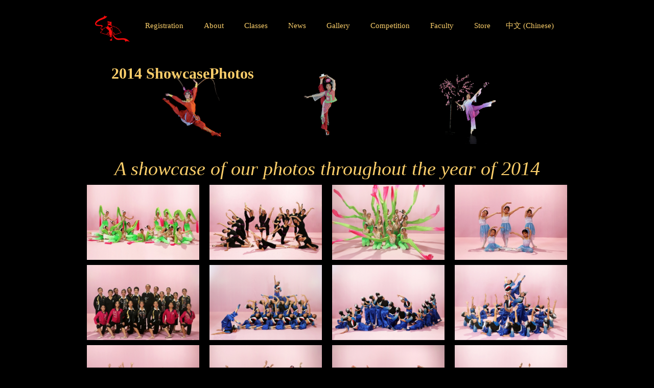

--- FILE ---
content_type: text/html; charset=utf-8
request_url: https://www.lisadanceusa.com/gallery-2014
body_size: 5491
content:
<!DOCTYPE html><!-- This site was created in Webflow. https://webflow.com --><!-- Last Published: Sun Aug 24 2025 06:41:15 GMT+0000 (Coordinated Universal Time) --><html data-wf-domain="www.lisadanceusa.com" data-wf-page="5a35d735fb9cfd0001a0207f" data-wf-site="582be91da96f7f7c782103c2"><head><meta charset="utf-8"/><title>Gallery 2014</title><meta content="Gallery 2014" property="og:title"/><meta content="Gallery 2014" property="twitter:title"/><meta content="width=device-width, initial-scale=1" name="viewport"/><meta content="Webflow" name="generator"/><link href="https://cdn.prod.website-files.com/582be91da96f7f7c782103c2/css/lisa-performing-arts.webflow.shared.e7571b917.min.css" rel="stylesheet" type="text/css"/><link href="https://fonts.googleapis.com" rel="preconnect"/><link href="https://fonts.gstatic.com" rel="preconnect" crossorigin="anonymous"/><script src="https://ajax.googleapis.com/ajax/libs/webfont/1.6.26/webfont.js" type="text/javascript"></script><script type="text/javascript">WebFont.load({  google: {    families: ["Lato:100,100italic,300,300italic,400,400italic,700,700italic,900,900italic","Great Vibes:400","Bitter:400,700,400italic","Varela:400","Roboto:300,regular,500"]  }});</script><script type="text/javascript">!function(o,c){var n=c.documentElement,t=" w-mod-";n.className+=t+"js",("ontouchstart"in o||o.DocumentTouch&&c instanceof DocumentTouch)&&(n.className+=t+"touch")}(window,document);</script><link href="https://cdn.prod.website-files.com/582be91da96f7f7c782103c2/5832232e8f39789c6b5728aa_logo-favicon.png" rel="shortcut icon" type="image/x-icon"/><link href="https://cdn.prod.website-files.com/582be91da96f7f7c782103c2/5832230f791e0c5b6b977028_logo.png" rel="apple-touch-icon"/></head><body class="white-box"><div data-collapse="medium" data-animation="default" data-duration="500" data-easing="ease" data-easing2="ease" role="banner" class="nav-bar-english w-nav"><div class="container-25 w-container"><nav role="navigation" class="nav-menu-2 w-nav-menu"><a href="/" class="logo w-nav-brand"><img width="68" loading="lazy" alt="" src="https://cdn.prod.website-files.com/582be91da96f7f7c782103c2/6109eebfcd7b97f53f4447b9_LOGO.gif" class="image-54"/></a><div data-delay="0" data-hover="true" class="nav-container w-dropdown"><div class="nav-container w-dropdown-toggle"><div class="dropdown-text">Registration</div></div><nav class="w-dropdown-list"><a href="http://tinyurl.com/lpa2526" target="_blank" class="dropdown-link w-dropdown-link">Sign Up for Classes!</a><a href="/summer-classes" class="dropdown-link w-dropdown-link">Summer Programs</a><a href="https://cdn.prod.website-files.com/582be91da96f7f7c782103c2/67ede510f292c6779c6f3c50_LPA%2024%20Fall%20Schedule%20%20-%20Sheet1.pdf" target="_blank" class="dropdown-link w-dropdown-link">Schedule</a></nav></div><div data-delay="0" data-hover="true" class="nav-container w-dropdown"><div class="nav-container w-dropdown-toggle"><div class="dropdown-text">About</div></div><nav class="w-dropdown-list"><a href="/about" class="dropdown-link w-dropdown-link">About Us</a><a href="/education-outreach" class="dropdown-link w-dropdown-link">Education &amp; Outreach</a><a href="/alumni" class="dropdown-link w-dropdown-link">Alumni News</a></nav></div><div data-delay="0" data-hover="true" class="nav-container w-dropdown"><div class="nav-container w-dropdown-toggle"><div class="dropdown-text">Classes</div></div><nav class="w-dropdown-list"><a href="/classes-schedule" class="dropdown-link w-dropdown-link">Class List</a><a href="https://cdn.prod.website-files.com/582be91da96f7f7c782103c2/67ede510f292c6779c6f3c50_LPA%2024%20Fall%20Schedule%20%20-%20Sheet1.pdf" target="_blank" class="dropdown-link w-dropdown-link">Schedule</a><a href="/summer-classes" class="dropdown-link w-dropdown-link">Summer Camps</a></nav></div><div data-delay="0" data-hover="true" class="nav-container w-dropdown"><div class="nav-container w-dropdown-toggle"><div class="dropdown-text">News</div></div><nav class="w-dropdown-list"><a href="/news-events" class="dropdown-link w-dropdown-link">Events</a><a href="/media-and-news" class="dropdown-link w-dropdown-link">Media / News</a><a href="/cultural-exchange" class="dropdown-link w-dropdown-link">Cultural Exchange</a><a href="/dance-blog" class="dropdown-link w-dropdown-link">Dance Blog</a></nav></div><div data-delay="0" data-hover="true" class="nav-container w-dropdown"><div class="nav-container w-dropdown-toggle"><div class="dropdown-text">Gallery</div></div><nav class="w-dropdown-list"><a href="/gallery-2023" class="dropdown-link w-dropdown-link">Gallery</a></nav></div><div data-delay="0" data-hover="true" class="nav-container w-dropdown"><div class="nav-container w-dropdown-toggle"><div class="dropdown-text">Competition</div></div><nav class="w-dropdown-list"><a href="/awards-competition" class="dropdown-link w-dropdown-link">Awards</a><a href="/compteams" class="dropdown-link w-dropdown-link">Teams</a><a href="/teams" class="dropdown-link w-dropdown-link">Leadership</a></nav></div><div data-delay="0" data-hover="true" class="nav-container w-dropdown"><div class="nav-container w-dropdown-toggle"><div class="dropdown-text">Faculty</div></div><nav class="w-dropdown-list"><a href="/staff" class="dropdown-link w-dropdown-link">Faculty</a></nav></div><div data-delay="0" data-hover="true" class="nav-container w-dropdown"><div class="nav-container w-dropdown-toggle"><div class="dropdown-text">Store</div></div><nav class="w-dropdown-list"><a href="/merchandise" class="dropdown-link w-dropdown-link">Merch</a><a href="/news-events-copy" class="dropdown-link w-dropdown-link">Rentals</a><a href="/birthdayparty" class="dropdown-link w-dropdown-link">Dance Birthday Party</a></nav></div><a href="/chinese/home-chinese" class="nav-container w-nav-link">中文 (Chinese)</a></nav><div class="menu-button w-nav-button"><div class="w-icon-nav-menu"></div></div></div></div><div class="banner margin-top-75"><div class="columns-23 w-row"><div class="w-col w-col-2"></div><div class="column-21 w-col w-col-8"><div class="w-row"><div class="margin-bottom-10 margin-top-10 height-150 left-gallery-pic w-col w-col-4 w-col-small-4 w-col-tiny-4"><h1 class="site-title">2014 ShowcasePhotos</h1></div><div class="margin-bottom-10 margin-top-10 height-150 middle-gallery-pic w-col w-col-4 w-col-small-4 w-col-tiny-4"></div><div class="margin-top-10 margin-bottom-10 height-150 right-gallery-pic w-col w-col-4 w-col-small-4 w-col-tiny-4"></div></div></div><div class="w-col w-col-2"></div></div></div><div class="w-container"><h1 class="heading-11">A showcase of our photos throughout the year of 2014</h1><div class="row-37 w-row"><div class="w-col w-col-3"><a href="#" class="w-inline-block w-lightbox"><img src="https://cdn.prod.website-files.com/582be91da96f7f7c782103c2/58a1147431ee75255489e3d1_737A2798_B.jpg" sizes="(max-width: 767px) 96vw, (max-width: 991px) 167px, 220px" srcset="https://cdn.prod.website-files.com/582be91da96f7f7c782103c2/58a1147431ee75255489e3d1_737A2798_B-p-500x334.jpeg 500w, https://cdn.prod.website-files.com/582be91da96f7f7c782103c2/58a1147431ee75255489e3d1_737A2798_B-p-800x534.jpeg 800w, https://cdn.prod.website-files.com/582be91da96f7f7c782103c2/58a1147431ee75255489e3d1_737A2798_B-p-1080x720.jpeg 1080w, https://cdn.prod.website-files.com/582be91da96f7f7c782103c2/58a1147431ee75255489e3d1_737A2798_B.jpg 1500w" alt=""/><script type="application/json" class="w-json">{
  "items": [
    {
      "_id": "58a1147431ee75255489e3d1",
      "origFileName": "737A2798_B.jpg",
      "fileName": "737A2798_B.jpg",
      "fileSize": 1051695,
      "height": 1000,
      "url": "https://cdn.prod.website-files.com/582be91da96f7f7c782103c2/58a1147431ee75255489e3d1_737A2798_B.jpg",
      "width": 1500,
      "type": "image"
    }
  ],
  "group": ""
}</script></a></div><div class="w-col w-col-3"><a href="#" class="w-inline-block w-lightbox"><img src="https://cdn.prod.website-files.com/582be91da96f7f7c782103c2/58a11474939b3ae4754a8070_737A2836A.jpg" sizes="(max-width: 767px) 96vw, (max-width: 991px) 167px, 220px" srcset="https://cdn.prod.website-files.com/582be91da96f7f7c782103c2/58a11474939b3ae4754a8070_737A2836A-p-1080x720.jpeg 1080w, https://cdn.prod.website-files.com/582be91da96f7f7c782103c2/58a11474939b3ae4754a8070_737A2836A.jpg 1500w" alt=""/><script type="application/json" class="w-json">{
  "items": [
    {
      "_id": "58a11474939b3ae4754a8070",
      "origFileName": "737A2836A.jpg",
      "fileName": "737A2836A.jpg",
      "fileSize": 977263,
      "height": 1000,
      "url": "https://cdn.prod.website-files.com/582be91da96f7f7c782103c2/58a11474939b3ae4754a8070_737A2836A.jpg",
      "width": 1500,
      "type": "image"
    }
  ],
  "group": ""
}</script></a></div><div class="w-col w-col-3"><a href="#" class="w-inline-block w-lightbox"><img src="https://cdn.prod.website-files.com/582be91da96f7f7c782103c2/58a1133874b43a277c72e5aa_737A2791.JPG" sizes="(max-width: 767px) 96vw, (max-width: 991px) 167px, 220px" srcset="https://cdn.prod.website-files.com/582be91da96f7f7c782103c2/58a1133874b43a277c72e5aa_737A2791-p-500x334.jpeg 500w, https://cdn.prod.website-files.com/582be91da96f7f7c782103c2/58a1133874b43a277c72e5aa_737A2791-p-800x534.jpeg 800w, https://cdn.prod.website-files.com/582be91da96f7f7c782103c2/58a1133874b43a277c72e5aa_737A2791-p-1080x720.jpeg 1080w, https://cdn.prod.website-files.com/582be91da96f7f7c782103c2/58a1133874b43a277c72e5aa_737A2791.JPG 1500w" alt=""/><script type="application/json" class="w-json">{
  "items": [
    {
      "_id": "58a1133874b43a277c72e5aa",
      "origFileName": "737A2791.JPG",
      "fileName": "737A2791.JPG",
      "fileSize": 1047174,
      "height": 1000,
      "url": "https://cdn.prod.website-files.com/582be91da96f7f7c782103c2/58a1133874b43a277c72e5aa_737A2791.JPG",
      "width": 1500,
      "type": "image"
    }
  ],
  "group": ""
}</script></a></div><div class="w-col w-col-3"><a href="#" class="w-inline-block w-lightbox"><img src="https://cdn.prod.website-files.com/582be91da96f7f7c782103c2/58a11337f703a9087cc360c1_737A2782.JPG" sizes="(max-width: 767px) 96vw, (max-width: 991px) 167px, 220px" srcset="https://cdn.prod.website-files.com/582be91da96f7f7c782103c2/58a11337f703a9087cc360c1_737A2782-p-500x334.jpeg 500w, https://cdn.prod.website-files.com/582be91da96f7f7c782103c2/58a11337f703a9087cc360c1_737A2782-p-1080x720.jpeg 1080w, https://cdn.prod.website-files.com/582be91da96f7f7c782103c2/58a11337f703a9087cc360c1_737A2782.JPG 1500w" alt=""/><script type="application/json" class="w-json">{
  "items": [
    {
      "_id": "58a11337f703a9087cc360c1",
      "origFileName": "737A2782.JPG",
      "fileName": "737A2782.JPG",
      "fileSize": 916633,
      "height": 1000,
      "url": "https://cdn.prod.website-files.com/582be91da96f7f7c782103c2/58a11337f703a9087cc360c1_737A2782.JPG",
      "width": 1500,
      "type": "image"
    }
  ],
  "group": ""
}</script></a></div></div><div class="row-37 w-row"><div class="w-col w-col-3"><a href="#" class="w-inline-block w-lightbox"><img src="https://cdn.prod.website-files.com/582be91da96f7f7c782103c2/58a1133631ee75255489e3a5_737A2780.JPG" sizes="(max-width: 767px) 96vw, (max-width: 991px) 167px, 220px" srcset="https://cdn.prod.website-files.com/582be91da96f7f7c782103c2/58a1133631ee75255489e3a5_737A2780-p-500x334.jpeg 500w, https://cdn.prod.website-files.com/582be91da96f7f7c782103c2/58a1133631ee75255489e3a5_737A2780-p-1080x720.jpeg 1080w, https://cdn.prod.website-files.com/582be91da96f7f7c782103c2/58a1133631ee75255489e3a5_737A2780.JPG 1500w" alt=""/><script type="application/json" class="w-json">{
  "items": [
    {
      "_id": "58a1133631ee75255489e3a5",
      "origFileName": "737A2780.JPG",
      "fileName": "737A2780.JPG",
      "fileSize": 1099491,
      "height": 1000,
      "url": "https://cdn.prod.website-files.com/582be91da96f7f7c782103c2/58a1133631ee75255489e3a5_737A2780.JPG",
      "width": 1500,
      "type": "image"
    }
  ],
  "group": ""
}</script></a></div><div class="w-col w-col-3"><a href="#" class="w-inline-block w-lightbox"><img src="https://cdn.prod.website-files.com/582be91da96f7f7c782103c2/58a1132d33c705635407f40d_737A2755.JPG" sizes="(max-width: 767px) 96vw, (max-width: 991px) 167px, 220px" srcset="https://cdn.prod.website-files.com/582be91da96f7f7c782103c2/58a1132d33c705635407f40d_737A2755-p-500x334.jpeg 500w, https://cdn.prod.website-files.com/582be91da96f7f7c782103c2/58a1132d33c705635407f40d_737A2755-p-800x534.jpeg 800w, https://cdn.prod.website-files.com/582be91da96f7f7c782103c2/58a1132d33c705635407f40d_737A2755-p-1080x720.jpeg 1080w, https://cdn.prod.website-files.com/582be91da96f7f7c782103c2/58a1132d33c705635407f40d_737A2755.JPG 1500w" alt=""/><script type="application/json" class="w-json">{
  "items": [
    {
      "_id": "58a1132d33c705635407f40d",
      "origFileName": "737A2755.JPG",
      "fileName": "737A2755.JPG",
      "fileSize": 1024378,
      "height": 1000,
      "url": "https://cdn.prod.website-files.com/582be91da96f7f7c782103c2/58a1132d33c705635407f40d_737A2755.JPG",
      "width": 1500,
      "type": "image"
    }
  ],
  "group": ""
}</script></a></div><div class="w-col w-col-3"><a href="#" class="w-inline-block w-lightbox"><img src="https://cdn.prod.website-files.com/582be91da96f7f7c782103c2/58a1132df703a9087cc360bc_737A2737.JPG" sizes="(max-width: 767px) 96vw, (max-width: 991px) 167px, 220px" srcset="https://cdn.prod.website-files.com/582be91da96f7f7c782103c2/58a1132df703a9087cc360bc_737A2737-p-500x334.jpeg 500w, https://cdn.prod.website-files.com/582be91da96f7f7c782103c2/58a1132df703a9087cc360bc_737A2737-p-800x534.jpeg 800w, https://cdn.prod.website-files.com/582be91da96f7f7c782103c2/58a1132df703a9087cc360bc_737A2737-p-1080x720.jpeg 1080w, https://cdn.prod.website-files.com/582be91da96f7f7c782103c2/58a1132df703a9087cc360bc_737A2737.JPG 1500w" alt=""/><script type="application/json" class="w-json">{
  "items": [
    {
      "_id": "58a1132df703a9087cc360bc",
      "origFileName": "737A2737.JPG",
      "fileName": "737A2737.JPG",
      "fileSize": 1007505,
      "height": 1000,
      "url": "https://cdn.prod.website-files.com/582be91da96f7f7c782103c2/58a1132df703a9087cc360bc_737A2737.JPG",
      "width": 1500,
      "type": "image"
    }
  ],
  "group": ""
}</script></a></div><div class="w-col w-col-3"><a href="#" class="w-inline-block w-lightbox"><img src="https://cdn.prod.website-files.com/582be91da96f7f7c782103c2/58a1132d33c705635407f40c_737A2725.JPG" sizes="(max-width: 767px) 96vw, (max-width: 991px) 167px, 220px" srcset="https://cdn.prod.website-files.com/582be91da96f7f7c782103c2/58a1132d33c705635407f40c_737A2725-p-500x334.jpeg 500w, https://cdn.prod.website-files.com/582be91da96f7f7c782103c2/58a1132d33c705635407f40c_737A2725-p-800x534.jpeg 800w, https://cdn.prod.website-files.com/582be91da96f7f7c782103c2/58a1132d33c705635407f40c_737A2725-p-1080x720.jpeg 1080w, https://cdn.prod.website-files.com/582be91da96f7f7c782103c2/58a1132d33c705635407f40c_737A2725.JPG 1500w" alt=""/><script type="application/json" class="w-json">{
  "items": [
    {
      "_id": "58a1132d33c705635407f40c",
      "origFileName": "737A2725.JPG",
      "fileName": "737A2725.JPG",
      "fileSize": 1146447,
      "height": 1000,
      "url": "https://cdn.prod.website-files.com/582be91da96f7f7c782103c2/58a1132d33c705635407f40c_737A2725.JPG",
      "width": 1500,
      "type": "image"
    }
  ],
  "group": ""
}</script></a></div></div><div class="row-37 w-row"><div class="w-col w-col-3"><a href="#" class="w-inline-block w-lightbox"><img src="https://cdn.prod.website-files.com/582be91da96f7f7c782103c2/58a11329dc163d57541e0f25_737A2695.JPG" sizes="(max-width: 767px) 96vw, (max-width: 991px) 167px, 220px" srcset="https://cdn.prod.website-files.com/582be91da96f7f7c782103c2/58a11329dc163d57541e0f25_737A2695-p-500x334.jpeg 500w, https://cdn.prod.website-files.com/582be91da96f7f7c782103c2/58a11329dc163d57541e0f25_737A2695-p-1080x720.jpeg 1080w, https://cdn.prod.website-files.com/582be91da96f7f7c782103c2/58a11329dc163d57541e0f25_737A2695.JPG 1500w" alt=""/><script type="application/json" class="w-json">{
  "items": [
    {
      "_id": "58a11329dc163d57541e0f25",
      "origFileName": "737A2695.JPG",
      "fileName": "737A2695.JPG",
      "fileSize": 1051288,
      "height": 1000,
      "url": "https://cdn.prod.website-files.com/582be91da96f7f7c782103c2/58a11329dc163d57541e0f25_737A2695.JPG",
      "width": 1500,
      "type": "image"
    }
  ],
  "group": ""
}</script></a></div><div class="w-col w-col-3"><a href="#" class="w-inline-block w-lightbox"><img src="https://cdn.prod.website-files.com/582be91da96f7f7c782103c2/58a1132331ee75255489e3a3_737A2677.JPG" sizes="(max-width: 767px) 96vw, (max-width: 991px) 167px, 220px" srcset="https://cdn.prod.website-files.com/582be91da96f7f7c782103c2/58a1132331ee75255489e3a3_737A2677-p-500x334.jpeg 500w, https://cdn.prod.website-files.com/582be91da96f7f7c782103c2/58a1132331ee75255489e3a3_737A2677-p-1080x720.jpeg 1080w, https://cdn.prod.website-files.com/582be91da96f7f7c782103c2/58a1132331ee75255489e3a3_737A2677.JPG 1500w" alt=""/><script type="application/json" class="w-json">{
  "items": [
    {
      "_id": "58a1132331ee75255489e3a3",
      "origFileName": "737A2677.JPG",
      "fileName": "737A2677.JPG",
      "fileSize": 1103415,
      "height": 1000,
      "url": "https://cdn.prod.website-files.com/582be91da96f7f7c782103c2/58a1132331ee75255489e3a3_737A2677.JPG",
      "width": 1500,
      "type": "image"
    }
  ],
  "group": ""
}</script></a></div><div class="w-col w-col-3"><a href="#" class="w-inline-block w-lightbox"><img src="https://cdn.prod.website-files.com/582be91da96f7f7c782103c2/58a1132274b43a277c72e59e_737A2658.JPG" sizes="(max-width: 767px) 96vw, (max-width: 991px) 167px, 220px" srcset="https://cdn.prod.website-files.com/582be91da96f7f7c782103c2/58a1132274b43a277c72e59e_737A2658-p-500x334.jpeg 500w, https://cdn.prod.website-files.com/582be91da96f7f7c782103c2/58a1132274b43a277c72e59e_737A2658-p-800x534.jpeg 800w, https://cdn.prod.website-files.com/582be91da96f7f7c782103c2/58a1132274b43a277c72e59e_737A2658-p-1080x720.jpeg 1080w, https://cdn.prod.website-files.com/582be91da96f7f7c782103c2/58a1132274b43a277c72e59e_737A2658.JPG 1500w" alt=""/><script type="application/json" class="w-json">{
  "items": [
    {
      "_id": "58a1132274b43a277c72e59e",
      "origFileName": "737A2658.JPG",
      "fileName": "737A2658.JPG",
      "fileSize": 1102439,
      "height": 1000,
      "url": "https://cdn.prod.website-files.com/582be91da96f7f7c782103c2/58a1132274b43a277c72e59e_737A2658.JPG",
      "width": 1500,
      "type": "image"
    }
  ],
  "group": ""
}</script></a></div><div class="w-col w-col-3"><a href="#" class="w-inline-block w-lightbox"><img src="https://cdn.prod.website-files.com/582be91da96f7f7c782103c2/58a11320939b3ae4754a804c_737A2652A.jpg" sizes="(max-width: 767px) 96vw, (max-width: 991px) 167px, 220px" srcset="https://cdn.prod.website-files.com/582be91da96f7f7c782103c2/58a11320939b3ae4754a804c_737A2652A-p-500x334.jpeg 500w, https://cdn.prod.website-files.com/582be91da96f7f7c782103c2/58a11320939b3ae4754a804c_737A2652A-p-1080x720.jpeg 1080w, https://cdn.prod.website-files.com/582be91da96f7f7c782103c2/58a11320939b3ae4754a804c_737A2652A.jpg 1500w" alt=""/><script type="application/json" class="w-json">{
  "items": [
    {
      "_id": "58a11320939b3ae4754a804c",
      "origFileName": "737A2652A.jpg",
      "fileName": "737A2652A.jpg",
      "fileSize": 828714,
      "height": 1000,
      "url": "https://cdn.prod.website-files.com/582be91da96f7f7c782103c2/58a11320939b3ae4754a804c_737A2652A.jpg",
      "width": 1500,
      "type": "image"
    }
  ],
  "group": ""
}</script></a></div></div><div class="row-37 w-row"><div class="w-col w-col-3"><a href="#" class="w-inline-block w-lightbox"><img src="https://cdn.prod.website-files.com/582be91da96f7f7c782103c2/58a11320cf4e78737d597bee_737A2634A.jpg" sizes="(max-width: 767px) 96vw, (max-width: 991px) 167px, 220px" srcset="https://cdn.prod.website-files.com/582be91da96f7f7c782103c2/58a11320cf4e78737d597bee_737A2634A-p-500x334.jpeg 500w, https://cdn.prod.website-files.com/582be91da96f7f7c782103c2/58a11320cf4e78737d597bee_737A2634A-p-800x534.jpeg 800w, https://cdn.prod.website-files.com/582be91da96f7f7c782103c2/58a11320cf4e78737d597bee_737A2634A-p-1080x720.jpeg 1080w, https://cdn.prod.website-files.com/582be91da96f7f7c782103c2/58a11320cf4e78737d597bee_737A2634A.jpg 1500w" alt=""/><script type="application/json" class="w-json">{
  "items": [
    {
      "_id": "58a11320cf4e78737d597bee",
      "origFileName": "737A2634A.jpg",
      "fileName": "737A2634A.jpg",
      "fileSize": 888211,
      "height": 1000,
      "url": "https://cdn.prod.website-files.com/582be91da96f7f7c782103c2/58a11320cf4e78737d597bee_737A2634A.jpg",
      "width": 1500,
      "type": "image"
    }
  ],
  "group": ""
}</script></a></div><div class="w-col w-col-3"><a href="#" class="w-inline-block w-lightbox"><img src="https://cdn.prod.website-files.com/582be91da96f7f7c782103c2/58a1131433b78e327d498c34_737A2597.JPG" sizes="(max-width: 767px) 96vw, (max-width: 991px) 167px, 220px" srcset="https://cdn.prod.website-files.com/582be91da96f7f7c782103c2/58a1131433b78e327d498c34_737A2597-p-500x334.jpeg 500w, https://cdn.prod.website-files.com/582be91da96f7f7c782103c2/58a1131433b78e327d498c34_737A2597-p-1080x720.jpeg 1080w, https://cdn.prod.website-files.com/582be91da96f7f7c782103c2/58a1131433b78e327d498c34_737A2597.JPG 1500w" alt=""/><script type="application/json" class="w-json">{
  "items": [
    {
      "_id": "58a1131433b78e327d498c34",
      "origFileName": "737A2597.JPG",
      "fileName": "737A2597.JPG",
      "fileSize": 857016,
      "height": 1000,
      "url": "https://cdn.prod.website-files.com/582be91da96f7f7c782103c2/58a1131433b78e327d498c34_737A2597.JPG",
      "width": 1500,
      "type": "image"
    }
  ],
  "group": ""
}</script></a></div><div class="w-col w-col-3"><a href="#" class="w-inline-block w-lightbox"><img src="https://cdn.prod.website-files.com/582be91da96f7f7c782103c2/58a1130203ea551763f1fb44_737A2518.JPG" sizes="(max-width: 767px) 96vw, (max-width: 991px) 167px, 220px" srcset="https://cdn.prod.website-files.com/582be91da96f7f7c782103c2/58a1130203ea551763f1fb44_737A2518-p-500x334.jpeg 500w, https://cdn.prod.website-files.com/582be91da96f7f7c782103c2/58a1130203ea551763f1fb44_737A2518-p-800x534.jpeg 800w, https://cdn.prod.website-files.com/582be91da96f7f7c782103c2/58a1130203ea551763f1fb44_737A2518-p-1080x720.jpeg 1080w, https://cdn.prod.website-files.com/582be91da96f7f7c782103c2/58a1130203ea551763f1fb44_737A2518.JPG 1500w" alt=""/><script type="application/json" class="w-json">{
  "items": [
    {
      "_id": "58a1130203ea551763f1fb44",
      "origFileName": "737A2518.JPG",
      "fileName": "737A2518.JPG",
      "fileSize": 1076089,
      "height": 1000,
      "url": "https://cdn.prod.website-files.com/582be91da96f7f7c782103c2/58a1130203ea551763f1fb44_737A2518.JPG",
      "width": 1500,
      "type": "image"
    }
  ],
  "group": ""
}</script></a></div><div class="w-col w-col-3"><a href="#" class="w-inline-block w-lightbox"><img src="https://cdn.prod.website-files.com/582be91da96f7f7c782103c2/58a1130133b78e327d498c32_737A2521.JPG" sizes="(max-width: 767px) 96vw, (max-width: 991px) 167px, 220px" srcset="https://cdn.prod.website-files.com/582be91da96f7f7c782103c2/58a1130133b78e327d498c32_737A2521-p-500x334.jpeg 500w, https://cdn.prod.website-files.com/582be91da96f7f7c782103c2/58a1130133b78e327d498c32_737A2521-p-800x534.jpeg 800w, https://cdn.prod.website-files.com/582be91da96f7f7c782103c2/58a1130133b78e327d498c32_737A2521-p-1080x720.jpeg 1080w, https://cdn.prod.website-files.com/582be91da96f7f7c782103c2/58a1130133b78e327d498c32_737A2521.JPG 1500w" alt=""/><script type="application/json" class="w-json">{
  "items": [
    {
      "_id": "58a1130133b78e327d498c32",
      "origFileName": "737A2521.JPG",
      "fileName": "737A2521.JPG",
      "fileSize": 789908,
      "height": 1000,
      "url": "https://cdn.prod.website-files.com/582be91da96f7f7c782103c2/58a1130133b78e327d498c32_737A2521.JPG",
      "width": 1500,
      "type": "image"
    }
  ],
  "group": ""
}</script></a></div></div><div class="row-37 w-row"><div class="w-col w-col-3"><a href="#" class="w-inline-block w-lightbox"><img src="https://cdn.prod.website-files.com/582be91da96f7f7c782103c2/58a112fb74b43a277c72e597_737A2508.JPG" sizes="(max-width: 767px) 96vw, (max-width: 991px) 167px, 220px" srcset="https://cdn.prod.website-files.com/582be91da96f7f7c782103c2/58a112fb74b43a277c72e597_737A2508-p-500x334.jpeg 500w, https://cdn.prod.website-files.com/582be91da96f7f7c782103c2/58a112fb74b43a277c72e597_737A2508-p-1080x720.jpeg 1080w, https://cdn.prod.website-files.com/582be91da96f7f7c782103c2/58a112fb74b43a277c72e597_737A2508.JPG 1500w" alt=""/><script type="application/json" class="w-json">{
  "items": [
    {
      "_id": "58a112fb74b43a277c72e597",
      "origFileName": "737A2508.JPG",
      "fileName": "737A2508.JPG",
      "fileSize": 927101,
      "height": 1000,
      "url": "https://cdn.prod.website-files.com/582be91da96f7f7c782103c2/58a112fb74b43a277c72e597_737A2508.JPG",
      "width": 1500,
      "type": "image"
    }
  ],
  "group": ""
}</script></a></div><div class="w-col w-col-3"><a href="#" class="w-inline-block w-lightbox"><img src="https://cdn.prod.website-files.com/582be91da96f7f7c782103c2/58a112f4cf4e78737d597be9_737A2500.JPG" sizes="(max-width: 767px) 96vw, (max-width: 991px) 167px, 220px" srcset="https://cdn.prod.website-files.com/582be91da96f7f7c782103c2/58a112f4cf4e78737d597be9_737A2500-p-500x334.jpeg 500w, https://cdn.prod.website-files.com/582be91da96f7f7c782103c2/58a112f4cf4e78737d597be9_737A2500-p-1080x720.jpeg 1080w, https://cdn.prod.website-files.com/582be91da96f7f7c782103c2/58a112f4cf4e78737d597be9_737A2500.JPG 1500w" alt=""/><script type="application/json" class="w-json">{
  "items": [
    {
      "_id": "58a112f4cf4e78737d597be9",
      "origFileName": "737A2500.JPG",
      "fileName": "737A2500.JPG",
      "fileSize": 938290,
      "height": 1000,
      "url": "https://cdn.prod.website-files.com/582be91da96f7f7c782103c2/58a112f4cf4e78737d597be9_737A2500.JPG",
      "width": 1500,
      "type": "image"
    }
  ],
  "group": ""
}</script></a></div><div class="w-col w-col-3"><a href="#" class="w-inline-block w-lightbox"><img src="https://cdn.prod.website-files.com/582be91da96f7f7c782103c2/58a112ea6063a93654e4fd14_737A2411.JPG" sizes="(max-width: 767px) 96vw, (max-width: 991px) 167px, 220px" srcset="https://cdn.prod.website-files.com/582be91da96f7f7c782103c2/58a112ea6063a93654e4fd14_737A2411-p-500x334.jpeg 500w, https://cdn.prod.website-files.com/582be91da96f7f7c782103c2/58a112ea6063a93654e4fd14_737A2411-p-1080x720.jpeg 1080w, https://cdn.prod.website-files.com/582be91da96f7f7c782103c2/58a112ea6063a93654e4fd14_737A2411.JPG 1500w" alt=""/><script type="application/json" class="w-json">{
  "items": [
    {
      "_id": "58a112ea6063a93654e4fd14",
      "origFileName": "737A2411.JPG",
      "fileName": "737A2411.JPG",
      "fileSize": 1153278,
      "height": 1000,
      "url": "https://cdn.prod.website-files.com/582be91da96f7f7c782103c2/58a112ea6063a93654e4fd14_737A2411.JPG",
      "width": 1500,
      "type": "image"
    }
  ],
  "group": ""
}</script></a></div><div class="w-col w-col-3"><a href="#" class="w-inline-block w-lightbox"><img src="https://cdn.prod.website-files.com/582be91da96f7f7c782103c2/58a112ea33c705635407f403_737A2492.JPG" sizes="(max-width: 767px) 96vw, (max-width: 991px) 167px, 220px" srcset="https://cdn.prod.website-files.com/582be91da96f7f7c782103c2/58a112ea33c705635407f403_737A2492-p-500x334.jpeg 500w, https://cdn.prod.website-files.com/582be91da96f7f7c782103c2/58a112ea33c705635407f403_737A2492-p-1080x720.jpeg 1080w, https://cdn.prod.website-files.com/582be91da96f7f7c782103c2/58a112ea33c705635407f403_737A2492.JPG 1500w" alt=""/><script type="application/json" class="w-json">{
  "items": [
    {
      "_id": "58a112ea33c705635407f403",
      "origFileName": "737A2492.JPG",
      "fileName": "737A2492.JPG",
      "fileSize": 947510,
      "height": 1000,
      "url": "https://cdn.prod.website-files.com/582be91da96f7f7c782103c2/58a112ea33c705635407f403_737A2492.JPG",
      "width": 1500,
      "type": "image"
    }
  ],
  "group": ""
}</script></a></div></div><div class="row-37 w-row"><div class="w-col w-col-3"><a href="#" class="w-inline-block w-lightbox"><img src="https://cdn.prod.website-files.com/582be91da96f7f7c782103c2/58a1133374b43a277c72e5a8_737A2769.JPG" sizes="(max-width: 767px) 96vw, (max-width: 991px) 167px, 220px" srcset="https://cdn.prod.website-files.com/582be91da96f7f7c782103c2/58a1133374b43a277c72e5a8_737A2769-p-500x750.jpeg 500w, https://cdn.prod.website-files.com/582be91da96f7f7c782103c2/58a1133374b43a277c72e5a8_737A2769-p-800x1200.jpeg 800w, https://cdn.prod.website-files.com/582be91da96f7f7c782103c2/58a1133374b43a277c72e5a8_737A2769.JPG 1000w" alt=""/><script type="application/json" class="w-json">{
  "items": [
    {
      "_id": "58a1133374b43a277c72e5a8",
      "origFileName": "737A2769.JPG",
      "fileName": "737A2769.JPG",
      "fileSize": 846075,
      "height": 1500,
      "url": "https://cdn.prod.website-files.com/582be91da96f7f7c782103c2/58a1133374b43a277c72e5a8_737A2769.JPG",
      "width": 1000,
      "type": "image"
    }
  ],
  "group": ""
}</script></a></div><div class="w-col w-col-3"><a href="#" class="w-inline-block w-lightbox"><img src="https://cdn.prod.website-files.com/582be91da96f7f7c782103c2/58a1131b22a3e6356303b88a_737A2630.JPG" sizes="(max-width: 767px) 96vw, (max-width: 991px) 167px, 220px" srcset="https://cdn.prod.website-files.com/582be91da96f7f7c782103c2/58a1131b22a3e6356303b88a_737A2630-p-500x750.jpeg 500w, https://cdn.prod.website-files.com/582be91da96f7f7c782103c2/58a1131b22a3e6356303b88a_737A2630-p-800x1200.jpeg 800w, https://cdn.prod.website-files.com/582be91da96f7f7c782103c2/58a1131b22a3e6356303b88a_737A2630.JPG 1000w" alt=""/><script type="application/json" class="w-json">{
  "items": [
    {
      "_id": "58a1131b22a3e6356303b88a",
      "origFileName": "737A2630.JPG",
      "fileName": "737A2630.JPG",
      "fileSize": 811789,
      "height": 1500,
      "url": "https://cdn.prod.website-files.com/582be91da96f7f7c782103c2/58a1131b22a3e6356303b88a_737A2630.JPG",
      "width": 1000,
      "type": "image"
    }
  ],
  "group": ""
}</script></a></div><div class="w-col w-col-3"><a href="#" class="w-inline-block w-lightbox"><img src="https://cdn.prod.website-files.com/582be91da96f7f7c782103c2/58a1131433c705635407f405_737A2626.JPG" sizes="(max-width: 767px) 96vw, (max-width: 991px) 167px, 220px" srcset="https://cdn.prod.website-files.com/582be91da96f7f7c782103c2/58a1131433c705635407f405_737A2626-p-500x750.jpeg 500w, https://cdn.prod.website-files.com/582be91da96f7f7c782103c2/58a1131433c705635407f405_737A2626-p-800x1200.jpeg 800w, https://cdn.prod.website-files.com/582be91da96f7f7c782103c2/58a1131433c705635407f405_737A2626.JPG 1000w" alt=""/><script type="application/json" class="w-json">{
  "items": [
    {
      "_id": "58a1131433c705635407f405",
      "origFileName": "737A2626.JPG",
      "fileName": "737A2626.JPG",
      "fileSize": 710839,
      "height": 1500,
      "url": "https://cdn.prod.website-files.com/582be91da96f7f7c782103c2/58a1131433c705635407f405_737A2626.JPG",
      "width": 1000,
      "type": "image"
    }
  ],
  "group": ""
}</script></a></div><div class="w-col w-col-3"><a href="#" class="w-inline-block w-lightbox"><img src="https://cdn.prod.website-files.com/582be91da96f7f7c782103c2/58a1131403ea551763f1fb46_737A2579.JPG" sizes="(max-width: 767px) 96vw, (max-width: 991px) 167px, 220px" srcset="https://cdn.prod.website-files.com/582be91da96f7f7c782103c2/58a1131403ea551763f1fb46_737A2579-p-500x750.jpeg 500w, https://cdn.prod.website-files.com/582be91da96f7f7c782103c2/58a1131403ea551763f1fb46_737A2579-p-800x1200.jpeg 800w, https://cdn.prod.website-files.com/582be91da96f7f7c782103c2/58a1131403ea551763f1fb46_737A2579.JPG 1000w" alt=""/><script type="application/json" class="w-json">{
  "items": [
    {
      "_id": "58a1131403ea551763f1fb46",
      "origFileName": "737A2579.JPG",
      "fileName": "737A2579.JPG",
      "fileSize": 845170,
      "height": 1500,
      "url": "https://cdn.prod.website-files.com/582be91da96f7f7c782103c2/58a1131403ea551763f1fb46_737A2579.JPG",
      "width": 1000,
      "type": "image"
    }
  ],
  "group": ""
}</script></a></div></div></div><div class="reg-spacer"></div><div class="footer"><div class="w-container"><div class="w-row"><div class="w-col w-col-4"><div class="margin-right-20"><h2 class="header-light">Contact Us</h2><p class="paragraph-light">If you have any questions, feel free to contact us!</p><div class="contacts w-row"><div class="w-clearfix w-col w-col-3"><div class="margin-right-10"><img src="https://cdn.prod.website-files.com/582be91da96f7f7c782103c2/582be91da96f7f7c78210444_social-40-white.svg" alt="" class="contact-icons"/></div></div><div class="w-col w-col-9"><div><h5 class="margin-bottom-5">Phone</h5></div><div><span><span class="fontweight-400">(510) 565-5852<br/><br/></span></span></div></div></div><div class="contacts w-row"><div class="w-clearfix w-col w-col-3"><div class="margin-right-10"><img src="https://cdn.prod.website-files.com/582be91da96f7f7c782103c2/582be91da96f7f7c78210433_social-30-white.svg" alt="" class="contact-icons"/></div></div><div class="w-col w-col-9"><div><h5 class="margin-bottom-5">Email</h5></div><div><span><span class="fontweight-400">lisadance04@yahoo.com</span></span></div></div></div><div class="contacts w-row"><div class="w-clearfix w-col w-col-3"><div class="margin-right-10"><img src="https://cdn.prod.website-files.com/582be91da96f7f7c782103c2/582be91da96f7f7c7821043b_social-38-white.svg" alt="" class="contact-icons"/></div></div><div class="w-col w-col-9"><div><h5 class="margin-bottom-5">ADDress</h5></div><div><span><span><a href="https://www.google.com/maps/place/42307+Osgood+Rd,+Fremont,+CA+94539/@37.5269086,-121.9532719,17z/data=!3m1!4b1!4m5!3m4!1s0x808fc0d3612fc457:0x22b03a2e760ec522!8m2!3d37.5269086!4d-121.9510779" target="_blank" class="link-away">42307 Osgood Rd. #G Fremont, CA. 94539</a></span></span></div></div></div></div></div><div class="w-col w-col-4"><h2 class="header-light">Site Map</h2><div class="site-map"><ul role="list" class="fontweight-400 w-list-unstyled"><li class="margin-bottom-5"><a href="/" class="news-link">HOME</a></li><li class="margin-bottom-5"><a href="/about" class="news-link">ABOUT</a></li><li class="margin-bottom-5"><a href="/classes-schedule" class="news-link">CLASSES &amp; SCHEDULES</a></li><li class="margin-bottom-5"><a href="/news-events" class="news-link">NEWS/EVENTS</a></li><li class="margin-bottom-5"><a href="/gallery-2023" class="news-link">GALLERY</a></li><li class="margin-bottom-5"><a href="/staff" class="news-link">FACULTY</a></li><li><a href="/news-events-copy" class="news-link">RENTALS</a></li></ul></div></div><div class="w-col w-col-4"><h2 class="header-light">Follow Us</h2><p class="paragraph-light">Stay updated with our latest news and events! Follow us on:</p><div class="adjust-down-50"><a href="https://www.instagram.com/lisadance510/" target="_blank" class="width-100 w-inline-block"><div class="socials w-row"><div class="w-col w-col-3"><div class="social-images"><img src="https://cdn.prod.website-files.com/582be91da96f7f7c782103c2/582be91da96f7f7c78210420_social-08-white.svg" alt="" class="image-84"/></div></div><div class="column-19 w-col w-col-9"><div><h5 class="margin-bottom-5">Instagram</h5></div><div class="paragraph-light fontweight-400">lisadance510</div></div></div></a><a target="_blank" href="https://www.youtube.com/channel/UC5FG6SK51O2S_PoMnR4JVow" class="width-100 w-inline-block"><div class="socials w-row"><div class="w-col w-col-3"><div class="social-images"><img src="https://cdn.prod.website-files.com/582be91da96f7f7c782103c2/582be91da96f7f7c78210436_social-16-white.svg" alt="" class="image-84"/></div></div><div class="w-col w-col-9"><div><h5 class="margin-bottom-5">YOUTUBE</h5></div><div class="paragraph-light fontweight-400">Lisa Performing Arts</div></div></div></a><a target="_blank" href="https://www.facebook.com/lisaperformingarts/" class="width-100 w-inline-block"><div class="socials w-row"><div class="w-col w-col-3"><div class="social-images"><img src="https://cdn.prod.website-files.com/582be91da96f7f7c782103c2/582be91da96f7f7c78210445_social-03-white.svg" alt="" class="image-84"/></div></div><div class="w-col w-col-9"><div><h5 class="margin-bottom-5">FACEBOOK</h5></div><div class="paragraph-light fontweight-400">Lisa Performing Arts</div></div></div></a></div></div></div></div></div><script src="https://d3e54v103j8qbb.cloudfront.net/js/jquery-3.5.1.min.dc5e7f18c8.js?site=582be91da96f7f7c782103c2" type="text/javascript" integrity="sha256-9/aliU8dGd2tb6OSsuzixeV4y/faTqgFtohetphbbj0=" crossorigin="anonymous"></script><script src="https://cdn.prod.website-files.com/582be91da96f7f7c782103c2/js/webflow.schunk.065a7a47761c9c94.js" type="text/javascript"></script><script src="https://cdn.prod.website-files.com/582be91da96f7f7c782103c2/js/webflow.schunk.c9ebe05a04e9fcd1.js" type="text/javascript"></script><script src="https://cdn.prod.website-files.com/582be91da96f7f7c782103c2/js/webflow.b6fe99a2.3d753cb35324a2a8.js" type="text/javascript"></script><script type="application/ld+json">
	{
  	"@context": "http://schema.org",
  	"@type": "School",
	"url": "http://www.lisadanceusa.com/",
  	"description": "Lisa Performing Arts dance school.",
  	"name": "Lisa Performing Arts",
  	"telephone": "510-565-5852",
	
  	"sameAs" : [ "https://www.instagram.com/lisadance510/",
    	"https://www.youtube.com/channel/UC5FG6SK51O2S_PoMnR4JVow"
        ]
	}
</script>

<script>
// On page ready
var Webflow = Webflow || [];
Webflow.push(function() {

  // When a lightbox is clicked
  $('.w-lightbox').click(function() {

    // Get the data-caption attribute from the lightbox
    caption = $(this).data('caption');

    // If caption is missing, do nothing
    if(typeof caption == 'undefined' || caption == '') return;

    // Remove the existing caption (if any)
    $('.w-lightbox-caption').remove();

    // Append the caption into the lightbox after a split second
    setTimeout(function() {
      $('.w-lightbox-figure').append('<figcaption class="w-lightbox-caption">'+caption+'</figcaption>');
    }, 500);

  }); // End lightbox clicked

}); // End ready function
</script>

<style>
.w-lightbox-embed + figcaption.w-lightbox-caption {
  -webkit-transform: translate3d(0,100%,0);
  transform: translate3d(0,100%,0);
}
</style></body></html>

--- FILE ---
content_type: text/css
request_url: https://cdn.prod.website-files.com/582be91da96f7f7c782103c2/css/lisa-performing-arts.webflow.shared.e7571b917.min.css
body_size: 26530
content:
html{-webkit-text-size-adjust:100%;-ms-text-size-adjust:100%;font-family:sans-serif}body{margin:0}article,aside,details,figcaption,figure,footer,header,hgroup,main,menu,nav,section,summary{display:block}audio,canvas,progress,video{vertical-align:baseline;display:inline-block}audio:not([controls]){height:0;display:none}[hidden],template{display:none}a{background-color:#0000}a:active,a:hover{outline:0}abbr[title]{border-bottom:1px dotted}b,strong{font-weight:700}dfn{font-style:italic}h1{margin:.67em 0;font-size:2em}mark{color:#000;background:#ff0}small{font-size:80%}sub,sup{vertical-align:baseline;font-size:75%;line-height:0;position:relative}sup{top:-.5em}sub{bottom:-.25em}img{border:0}svg:not(:root){overflow:hidden}hr{box-sizing:content-box;height:0}pre{overflow:auto}code,kbd,pre,samp{font-family:monospace;font-size:1em}button,input,optgroup,select,textarea{color:inherit;font:inherit;margin:0}button{overflow:visible}button,select{text-transform:none}button,html input[type=button],input[type=reset]{-webkit-appearance:button;cursor:pointer}button[disabled],html input[disabled]{cursor:default}button::-moz-focus-inner,input::-moz-focus-inner{border:0;padding:0}input{line-height:normal}input[type=checkbox],input[type=radio]{box-sizing:border-box;padding:0}input[type=number]::-webkit-inner-spin-button,input[type=number]::-webkit-outer-spin-button{height:auto}input[type=search]{-webkit-appearance:none}input[type=search]::-webkit-search-cancel-button,input[type=search]::-webkit-search-decoration{-webkit-appearance:none}legend{border:0;padding:0}textarea{overflow:auto}optgroup{font-weight:700}table{border-collapse:collapse;border-spacing:0}td,th{padding:0}@font-face{font-family:webflow-icons;src:url([data-uri])format("truetype");font-weight:400;font-style:normal}[class^=w-icon-],[class*=\ w-icon-]{speak:none;font-variant:normal;text-transform:none;-webkit-font-smoothing:antialiased;-moz-osx-font-smoothing:grayscale;font-style:normal;font-weight:400;line-height:1;font-family:webflow-icons!important}.w-icon-slider-right:before{content:""}.w-icon-slider-left:before{content:""}.w-icon-nav-menu:before{content:""}.w-icon-arrow-down:before,.w-icon-dropdown-toggle:before{content:""}.w-icon-file-upload-remove:before{content:""}.w-icon-file-upload-icon:before{content:""}*{box-sizing:border-box}html{height:100%}body{color:#333;background-color:#fff;min-height:100%;margin:0;font-family:Arial,sans-serif;font-size:14px;line-height:20px}img{vertical-align:middle;max-width:100%;display:inline-block}html.w-mod-touch *{background-attachment:scroll!important}.w-block{display:block}.w-inline-block{max-width:100%;display:inline-block}.w-clearfix:before,.w-clearfix:after{content:" ";grid-area:1/1/2/2;display:table}.w-clearfix:after{clear:both}.w-hidden{display:none}.w-button{color:#fff;line-height:inherit;cursor:pointer;background-color:#3898ec;border:0;border-radius:0;padding:9px 15px;text-decoration:none;display:inline-block}input.w-button{-webkit-appearance:button}html[data-w-dynpage] [data-w-cloak]{color:#0000!important}.w-code-block{margin:unset}pre.w-code-block code{all:inherit}.w-optimization{display:contents}.w-webflow-badge,.w-webflow-badge>img{box-sizing:unset;width:unset;height:unset;max-height:unset;max-width:unset;min-height:unset;min-width:unset;margin:unset;padding:unset;float:unset;clear:unset;border:unset;border-radius:unset;background:unset;background-image:unset;background-position:unset;background-size:unset;background-repeat:unset;background-origin:unset;background-clip:unset;background-attachment:unset;background-color:unset;box-shadow:unset;transform:unset;direction:unset;font-family:unset;font-weight:unset;color:unset;font-size:unset;line-height:unset;font-style:unset;font-variant:unset;text-align:unset;letter-spacing:unset;-webkit-text-decoration:unset;text-decoration:unset;text-indent:unset;text-transform:unset;list-style-type:unset;text-shadow:unset;vertical-align:unset;cursor:unset;white-space:unset;word-break:unset;word-spacing:unset;word-wrap:unset;transition:unset}.w-webflow-badge{white-space:nowrap;cursor:pointer;box-shadow:0 0 0 1px #0000001a,0 1px 3px #0000001a;visibility:visible!important;opacity:1!important;z-index:2147483647!important;color:#aaadb0!important;overflow:unset!important;background-color:#fff!important;border-radius:3px!important;width:auto!important;height:auto!important;margin:0!important;padding:6px!important;font-size:12px!important;line-height:14px!important;text-decoration:none!important;display:inline-block!important;position:fixed!important;inset:auto 12px 12px auto!important;transform:none!important}.w-webflow-badge>img{position:unset;visibility:unset!important;opacity:1!important;vertical-align:middle!important;display:inline-block!important}h1,h2,h3,h4,h5,h6{margin-bottom:10px;font-weight:700}h1{margin-top:20px;font-size:38px;line-height:44px}h2{margin-top:20px;font-size:32px;line-height:36px}h3{margin-top:20px;font-size:24px;line-height:30px}h4{margin-top:10px;font-size:18px;line-height:24px}h5{margin-top:10px;font-size:14px;line-height:20px}h6{margin-top:10px;font-size:12px;line-height:18px}p{margin-top:0;margin-bottom:10px}blockquote{border-left:5px solid #e2e2e2;margin:0 0 10px;padding:10px 20px;font-size:18px;line-height:22px}figure{margin:0 0 10px}figcaption{text-align:center;margin-top:5px}ul,ol{margin-top:0;margin-bottom:10px;padding-left:40px}.w-list-unstyled{padding-left:0;list-style:none}.w-embed:before,.w-embed:after{content:" ";grid-area:1/1/2/2;display:table}.w-embed:after{clear:both}.w-video{width:100%;padding:0;position:relative}.w-video iframe,.w-video object,.w-video embed{border:none;width:100%;height:100%;position:absolute;top:0;left:0}fieldset{border:0;margin:0;padding:0}button,[type=button],[type=reset]{cursor:pointer;-webkit-appearance:button;border:0}.w-form{margin:0 0 15px}.w-form-done{text-align:center;background-color:#ddd;padding:20px;display:none}.w-form-fail{background-color:#ffdede;margin-top:10px;padding:10px;display:none}label{margin-bottom:5px;font-weight:700;display:block}.w-input,.w-select{color:#333;vertical-align:middle;background-color:#fff;border:1px solid #ccc;width:100%;height:38px;margin-bottom:10px;padding:8px 12px;font-size:14px;line-height:1.42857;display:block}.w-input::placeholder,.w-select::placeholder{color:#999}.w-input:focus,.w-select:focus{border-color:#3898ec;outline:0}.w-input[disabled],.w-select[disabled],.w-input[readonly],.w-select[readonly],fieldset[disabled] .w-input,fieldset[disabled] .w-select{cursor:not-allowed}.w-input[disabled]:not(.w-input-disabled),.w-select[disabled]:not(.w-input-disabled),.w-input[readonly],.w-select[readonly],fieldset[disabled]:not(.w-input-disabled) .w-input,fieldset[disabled]:not(.w-input-disabled) .w-select{background-color:#eee}textarea.w-input,textarea.w-select{height:auto}.w-select{background-color:#f3f3f3}.w-select[multiple]{height:auto}.w-form-label{cursor:pointer;margin-bottom:0;font-weight:400;display:inline-block}.w-radio{margin-bottom:5px;padding-left:20px;display:block}.w-radio:before,.w-radio:after{content:" ";grid-area:1/1/2/2;display:table}.w-radio:after{clear:both}.w-radio-input{float:left;margin:3px 0 0 -20px;line-height:normal}.w-file-upload{margin-bottom:10px;display:block}.w-file-upload-input{opacity:0;z-index:-100;width:.1px;height:.1px;position:absolute;overflow:hidden}.w-file-upload-default,.w-file-upload-uploading,.w-file-upload-success{color:#333;display:inline-block}.w-file-upload-error{margin-top:10px;display:block}.w-file-upload-default.w-hidden,.w-file-upload-uploading.w-hidden,.w-file-upload-error.w-hidden,.w-file-upload-success.w-hidden{display:none}.w-file-upload-uploading-btn{cursor:pointer;background-color:#fafafa;border:1px solid #ccc;margin:0;padding:8px 12px;font-size:14px;font-weight:400;display:flex}.w-file-upload-file{background-color:#fafafa;border:1px solid #ccc;flex-grow:1;justify-content:space-between;margin:0;padding:8px 9px 8px 11px;display:flex}.w-file-upload-file-name{font-size:14px;font-weight:400;display:block}.w-file-remove-link{cursor:pointer;width:auto;height:auto;margin-top:3px;margin-left:10px;padding:3px;display:block}.w-icon-file-upload-remove{margin:auto;font-size:10px}.w-file-upload-error-msg{color:#ea384c;padding:2px 0;display:inline-block}.w-file-upload-info{padding:0 12px;line-height:38px;display:inline-block}.w-file-upload-label{cursor:pointer;background-color:#fafafa;border:1px solid #ccc;margin:0;padding:8px 12px;font-size:14px;font-weight:400;display:inline-block}.w-icon-file-upload-icon,.w-icon-file-upload-uploading{width:20px;margin-right:8px;display:inline-block}.w-icon-file-upload-uploading{height:20px}.w-container{max-width:940px;margin-left:auto;margin-right:auto}.w-container:before,.w-container:after{content:" ";grid-area:1/1/2/2;display:table}.w-container:after{clear:both}.w-container .w-row{margin-left:-10px;margin-right:-10px}.w-row:before,.w-row:after{content:" ";grid-area:1/1/2/2;display:table}.w-row:after{clear:both}.w-row .w-row{margin-left:0;margin-right:0}.w-col{float:left;width:100%;min-height:1px;padding-left:10px;padding-right:10px;position:relative}.w-col .w-col{padding-left:0;padding-right:0}.w-col-1{width:8.33333%}.w-col-2{width:16.6667%}.w-col-3{width:25%}.w-col-4{width:33.3333%}.w-col-5{width:41.6667%}.w-col-6{width:50%}.w-col-7{width:58.3333%}.w-col-8{width:66.6667%}.w-col-9{width:75%}.w-col-10{width:83.3333%}.w-col-11{width:91.6667%}.w-col-12{width:100%}.w-hidden-main{display:none!important}@media screen and (max-width:991px){.w-container{max-width:728px}.w-hidden-main{display:inherit!important}.w-hidden-medium{display:none!important}.w-col-medium-1{width:8.33333%}.w-col-medium-2{width:16.6667%}.w-col-medium-3{width:25%}.w-col-medium-4{width:33.3333%}.w-col-medium-5{width:41.6667%}.w-col-medium-6{width:50%}.w-col-medium-7{width:58.3333%}.w-col-medium-8{width:66.6667%}.w-col-medium-9{width:75%}.w-col-medium-10{width:83.3333%}.w-col-medium-11{width:91.6667%}.w-col-medium-12{width:100%}.w-col-stack{width:100%;left:auto;right:auto}}@media screen and (max-width:767px){.w-hidden-main,.w-hidden-medium{display:inherit!important}.w-hidden-small{display:none!important}.w-row,.w-container .w-row{margin-left:0;margin-right:0}.w-col{width:100%;left:auto;right:auto}.w-col-small-1{width:8.33333%}.w-col-small-2{width:16.6667%}.w-col-small-3{width:25%}.w-col-small-4{width:33.3333%}.w-col-small-5{width:41.6667%}.w-col-small-6{width:50%}.w-col-small-7{width:58.3333%}.w-col-small-8{width:66.6667%}.w-col-small-9{width:75%}.w-col-small-10{width:83.3333%}.w-col-small-11{width:91.6667%}.w-col-small-12{width:100%}}@media screen and (max-width:479px){.w-container{max-width:none}.w-hidden-main,.w-hidden-medium,.w-hidden-small{display:inherit!important}.w-hidden-tiny{display:none!important}.w-col{width:100%}.w-col-tiny-1{width:8.33333%}.w-col-tiny-2{width:16.6667%}.w-col-tiny-3{width:25%}.w-col-tiny-4{width:33.3333%}.w-col-tiny-5{width:41.6667%}.w-col-tiny-6{width:50%}.w-col-tiny-7{width:58.3333%}.w-col-tiny-8{width:66.6667%}.w-col-tiny-9{width:75%}.w-col-tiny-10{width:83.3333%}.w-col-tiny-11{width:91.6667%}.w-col-tiny-12{width:100%}}.w-widget{position:relative}.w-widget-map{width:100%;height:400px}.w-widget-map label{width:auto;display:inline}.w-widget-map img{max-width:inherit}.w-widget-map .gm-style-iw{text-align:center}.w-widget-map .gm-style-iw>button{display:none!important}.w-widget-twitter{overflow:hidden}.w-widget-twitter-count-shim{vertical-align:top;text-align:center;background:#fff;border:1px solid #758696;border-radius:3px;width:28px;height:20px;display:inline-block;position:relative}.w-widget-twitter-count-shim *{pointer-events:none;-webkit-user-select:none;user-select:none}.w-widget-twitter-count-shim .w-widget-twitter-count-inner{text-align:center;color:#999;font-family:serif;font-size:15px;line-height:12px;position:relative}.w-widget-twitter-count-shim .w-widget-twitter-count-clear{display:block;position:relative}.w-widget-twitter-count-shim.w--large{width:36px;height:28px}.w-widget-twitter-count-shim.w--large .w-widget-twitter-count-inner{font-size:18px;line-height:18px}.w-widget-twitter-count-shim:not(.w--vertical){margin-left:5px;margin-right:8px}.w-widget-twitter-count-shim:not(.w--vertical).w--large{margin-left:6px}.w-widget-twitter-count-shim:not(.w--vertical):before,.w-widget-twitter-count-shim:not(.w--vertical):after{content:" ";pointer-events:none;border:solid #0000;width:0;height:0;position:absolute;top:50%;left:0}.w-widget-twitter-count-shim:not(.w--vertical):before{border-width:4px;border-color:#75869600 #5d6c7b #75869600 #75869600;margin-top:-4px;margin-left:-9px}.w-widget-twitter-count-shim:not(.w--vertical).w--large:before{border-width:5px;margin-top:-5px;margin-left:-10px}.w-widget-twitter-count-shim:not(.w--vertical):after{border-width:4px;border-color:#fff0 #fff #fff0 #fff0;margin-top:-4px;margin-left:-8px}.w-widget-twitter-count-shim:not(.w--vertical).w--large:after{border-width:5px;margin-top:-5px;margin-left:-9px}.w-widget-twitter-count-shim.w--vertical{width:61px;height:33px;margin-bottom:8px}.w-widget-twitter-count-shim.w--vertical:before,.w-widget-twitter-count-shim.w--vertical:after{content:" ";pointer-events:none;border:solid #0000;width:0;height:0;position:absolute;top:100%;left:50%}.w-widget-twitter-count-shim.w--vertical:before{border-width:5px;border-color:#5d6c7b #75869600 #75869600;margin-left:-5px}.w-widget-twitter-count-shim.w--vertical:after{border-width:4px;border-color:#fff #fff0 #fff0;margin-left:-4px}.w-widget-twitter-count-shim.w--vertical .w-widget-twitter-count-inner{font-size:18px;line-height:22px}.w-widget-twitter-count-shim.w--vertical.w--large{width:76px}.w-background-video{color:#fff;height:500px;position:relative;overflow:hidden}.w-background-video>video{object-fit:cover;z-index:-100;background-position:50%;background-size:cover;width:100%;height:100%;margin:auto;position:absolute;inset:-100%}.w-background-video>video::-webkit-media-controls-start-playback-button{-webkit-appearance:none;display:none!important}.w-background-video--control{background-color:#0000;padding:0;position:absolute;bottom:1em;right:1em}.w-background-video--control>[hidden]{display:none!important}.w-slider{text-align:center;clear:both;-webkit-tap-highlight-color:#0000;tap-highlight-color:#0000;background:#ddd;height:300px;position:relative}.w-slider-mask{z-index:1;white-space:nowrap;height:100%;display:block;position:relative;left:0;right:0;overflow:hidden}.w-slide{vertical-align:top;white-space:normal;text-align:left;width:100%;height:100%;display:inline-block;position:relative}.w-slider-nav{z-index:2;text-align:center;-webkit-tap-highlight-color:#0000;tap-highlight-color:#0000;height:40px;margin:auto;padding-top:10px;position:absolute;inset:auto 0 0}.w-slider-nav.w-round>div{border-radius:100%}.w-slider-nav.w-num>div{font-size:inherit;line-height:inherit;width:auto;height:auto;padding:.2em .5em}.w-slider-nav.w-shadow>div{box-shadow:0 0 3px #3336}.w-slider-nav-invert{color:#fff}.w-slider-nav-invert>div{background-color:#2226}.w-slider-nav-invert>div.w-active{background-color:#222}.w-slider-dot{cursor:pointer;background-color:#fff6;width:1em;height:1em;margin:0 3px .5em;transition:background-color .1s,color .1s;display:inline-block;position:relative}.w-slider-dot.w-active{background-color:#fff}.w-slider-dot:focus{outline:none;box-shadow:0 0 0 2px #fff}.w-slider-dot:focus.w-active{box-shadow:none}.w-slider-arrow-left,.w-slider-arrow-right{cursor:pointer;color:#fff;-webkit-tap-highlight-color:#0000;tap-highlight-color:#0000;-webkit-user-select:none;user-select:none;width:80px;margin:auto;font-size:40px;position:absolute;inset:0;overflow:hidden}.w-slider-arrow-left [class^=w-icon-],.w-slider-arrow-right [class^=w-icon-],.w-slider-arrow-left [class*=\ w-icon-],.w-slider-arrow-right [class*=\ w-icon-]{position:absolute}.w-slider-arrow-left:focus,.w-slider-arrow-right:focus{outline:0}.w-slider-arrow-left{z-index:3;right:auto}.w-slider-arrow-right{z-index:4;left:auto}.w-icon-slider-left,.w-icon-slider-right{width:1em;height:1em;margin:auto;inset:0}.w-slider-aria-label{clip:rect(0 0 0 0);border:0;width:1px;height:1px;margin:-1px;padding:0;position:absolute;overflow:hidden}.w-slider-force-show{display:block!important}.w-dropdown{text-align:left;z-index:900;margin-left:auto;margin-right:auto;display:inline-block;position:relative}.w-dropdown-btn,.w-dropdown-toggle,.w-dropdown-link{vertical-align:top;color:#222;text-align:left;white-space:nowrap;margin-left:auto;margin-right:auto;padding:20px;text-decoration:none;position:relative}.w-dropdown-toggle{-webkit-user-select:none;user-select:none;cursor:pointer;padding-right:40px;display:inline-block}.w-dropdown-toggle:focus{outline:0}.w-icon-dropdown-toggle{width:1em;height:1em;margin:auto 20px auto auto;position:absolute;top:0;bottom:0;right:0}.w-dropdown-list{background:#ddd;min-width:100%;display:none;position:absolute}.w-dropdown-list.w--open{display:block}.w-dropdown-link{color:#222;padding:10px 20px;display:block}.w-dropdown-link.w--current{color:#0082f3}.w-dropdown-link:focus{outline:0}@media screen and (max-width:767px){.w-nav-brand{padding-left:10px}}.w-lightbox-backdrop{cursor:auto;letter-spacing:normal;text-indent:0;text-shadow:none;text-transform:none;visibility:visible;white-space:normal;word-break:normal;word-spacing:normal;word-wrap:normal;color:#fff;text-align:center;z-index:2000;opacity:0;-webkit-user-select:none;-moz-user-select:none;-webkit-tap-highlight-color:transparent;background:#000000e6;outline:0;font-family:Helvetica Neue,Helvetica,Ubuntu,Segoe UI,Verdana,sans-serif;font-size:17px;font-style:normal;font-weight:300;line-height:1.2;list-style:disc;position:fixed;inset:0;-webkit-transform:translate(0)}.w-lightbox-backdrop,.w-lightbox-container{-webkit-overflow-scrolling:touch;height:100%;overflow:auto}.w-lightbox-content{height:100vh;position:relative;overflow:hidden}.w-lightbox-view{opacity:0;width:100vw;height:100vh;position:absolute}.w-lightbox-view:before{content:"";height:100vh}.w-lightbox-group,.w-lightbox-group .w-lightbox-view,.w-lightbox-group .w-lightbox-view:before{height:86vh}.w-lightbox-frame,.w-lightbox-view:before{vertical-align:middle;display:inline-block}.w-lightbox-figure{margin:0;position:relative}.w-lightbox-group .w-lightbox-figure{cursor:pointer}.w-lightbox-img{width:auto;max-width:none;height:auto}.w-lightbox-image{float:none;max-width:100vw;max-height:100vh;display:block}.w-lightbox-group .w-lightbox-image{max-height:86vh}.w-lightbox-caption{text-align:left;text-overflow:ellipsis;white-space:nowrap;background:#0006;padding:.5em 1em;position:absolute;bottom:0;left:0;right:0;overflow:hidden}.w-lightbox-embed{width:100%;height:100%;position:absolute;inset:0}.w-lightbox-control{cursor:pointer;background-position:50%;background-repeat:no-repeat;background-size:24px;width:4em;transition:all .3s;position:absolute;top:0}.w-lightbox-left{background-image:url([data-uri]);display:none;bottom:0;left:0}.w-lightbox-right{background-image:url([data-uri]);display:none;bottom:0;right:0}.w-lightbox-close{background-image:url([data-uri]);background-size:18px;height:2.6em;right:0}.w-lightbox-strip{white-space:nowrap;padding:0 1vh;line-height:0;position:absolute;bottom:0;left:0;right:0;overflow:auto hidden}.w-lightbox-item{box-sizing:content-box;cursor:pointer;width:10vh;padding:2vh 1vh;display:inline-block;-webkit-transform:translate(0,0)}.w-lightbox-active{opacity:.3}.w-lightbox-thumbnail{background:#222;height:10vh;position:relative;overflow:hidden}.w-lightbox-thumbnail-image{position:absolute;top:0;left:0}.w-lightbox-thumbnail .w-lightbox-tall{width:100%;top:50%;transform:translateY(-50%)}.w-lightbox-thumbnail .w-lightbox-wide{height:100%;left:50%;transform:translate(-50%)}.w-lightbox-spinner{box-sizing:border-box;border:5px solid #0006;border-radius:50%;width:40px;height:40px;margin-top:-20px;margin-left:-20px;animation:.8s linear infinite spin;position:absolute;top:50%;left:50%}.w-lightbox-spinner:after{content:"";border:3px solid #0000;border-bottom-color:#fff;border-radius:50%;position:absolute;inset:-4px}.w-lightbox-hide{display:none}.w-lightbox-noscroll{overflow:hidden}@media (min-width:768px){.w-lightbox-content{height:96vh;margin-top:2vh}.w-lightbox-view,.w-lightbox-view:before{height:96vh}.w-lightbox-group,.w-lightbox-group .w-lightbox-view,.w-lightbox-group .w-lightbox-view:before{height:84vh}.w-lightbox-image{max-width:96vw;max-height:96vh}.w-lightbox-group .w-lightbox-image{max-width:82.3vw;max-height:84vh}.w-lightbox-left,.w-lightbox-right{opacity:.5;display:block}.w-lightbox-close{opacity:.8}.w-lightbox-control:hover{opacity:1}}.w-lightbox-inactive,.w-lightbox-inactive:hover{opacity:0}.w-richtext:before,.w-richtext:after{content:" ";grid-area:1/1/2/2;display:table}.w-richtext:after{clear:both}.w-richtext[contenteditable=true]:before,.w-richtext[contenteditable=true]:after{white-space:initial}.w-richtext ol,.w-richtext ul{overflow:hidden}.w-richtext .w-richtext-figure-selected.w-richtext-figure-type-video div:after,.w-richtext .w-richtext-figure-selected[data-rt-type=video] div:after,.w-richtext .w-richtext-figure-selected.w-richtext-figure-type-image div,.w-richtext .w-richtext-figure-selected[data-rt-type=image] div{outline:2px solid #2895f7}.w-richtext figure.w-richtext-figure-type-video>div:after,.w-richtext figure[data-rt-type=video]>div:after{content:"";display:none;position:absolute;inset:0}.w-richtext figure{max-width:60%;position:relative}.w-richtext figure>div:before{cursor:default!important}.w-richtext figure img{width:100%}.w-richtext figure figcaption.w-richtext-figcaption-placeholder{opacity:.6}.w-richtext figure div{color:#0000;font-size:0}.w-richtext figure.w-richtext-figure-type-image,.w-richtext figure[data-rt-type=image]{display:table}.w-richtext figure.w-richtext-figure-type-image>div,.w-richtext figure[data-rt-type=image]>div{display:inline-block}.w-richtext figure.w-richtext-figure-type-image>figcaption,.w-richtext figure[data-rt-type=image]>figcaption{caption-side:bottom;display:table-caption}.w-richtext figure.w-richtext-figure-type-video,.w-richtext figure[data-rt-type=video]{width:60%;height:0}.w-richtext figure.w-richtext-figure-type-video iframe,.w-richtext figure[data-rt-type=video] iframe{width:100%;height:100%;position:absolute;top:0;left:0}.w-richtext figure.w-richtext-figure-type-video>div,.w-richtext figure[data-rt-type=video]>div{width:100%}.w-richtext figure.w-richtext-align-center{clear:both;margin-left:auto;margin-right:auto}.w-richtext figure.w-richtext-align-center.w-richtext-figure-type-image>div,.w-richtext figure.w-richtext-align-center[data-rt-type=image]>div{max-width:100%}.w-richtext figure.w-richtext-align-normal{clear:both}.w-richtext figure.w-richtext-align-fullwidth{text-align:center;clear:both;width:100%;max-width:100%;margin-left:auto;margin-right:auto;display:block}.w-richtext figure.w-richtext-align-fullwidth>div{padding-bottom:inherit;display:inline-block}.w-richtext figure.w-richtext-align-fullwidth>figcaption{display:block}.w-richtext figure.w-richtext-align-floatleft{float:left;clear:none;margin-right:15px}.w-richtext figure.w-richtext-align-floatright{float:right;clear:none;margin-left:15px}.w-nav{z-index:1000;background:#ddd;position:relative}.w-nav:before,.w-nav:after{content:" ";grid-area:1/1/2/2;display:table}.w-nav:after{clear:both}.w-nav-brand{float:left;color:#333;text-decoration:none;position:relative}.w-nav-link{vertical-align:top;color:#222;text-align:left;margin-left:auto;margin-right:auto;padding:20px;text-decoration:none;display:inline-block;position:relative}.w-nav-link.w--current{color:#0082f3}.w-nav-menu{float:right;position:relative}[data-nav-menu-open]{text-align:center;background:#c8c8c8;min-width:200px;position:absolute;top:100%;left:0;right:0;overflow:visible;display:block!important}.w--nav-link-open{display:block;position:relative}.w-nav-overlay{width:100%;display:none;position:absolute;top:100%;left:0;right:0;overflow:hidden}.w-nav-overlay [data-nav-menu-open]{top:0}.w-nav[data-animation=over-left] .w-nav-overlay{width:auto}.w-nav[data-animation=over-left] .w-nav-overlay,.w-nav[data-animation=over-left] [data-nav-menu-open]{z-index:1;top:0;right:auto}.w-nav[data-animation=over-right] .w-nav-overlay{width:auto}.w-nav[data-animation=over-right] .w-nav-overlay,.w-nav[data-animation=over-right] [data-nav-menu-open]{z-index:1;top:0;left:auto}.w-nav-button{float:right;cursor:pointer;-webkit-tap-highlight-color:#0000;tap-highlight-color:#0000;-webkit-user-select:none;user-select:none;padding:18px;font-size:24px;display:none;position:relative}.w-nav-button:focus{outline:0}.w-nav-button.w--open{color:#fff;background-color:#c8c8c8}.w-nav[data-collapse=all] .w-nav-menu{display:none}.w-nav[data-collapse=all] .w-nav-button,.w--nav-dropdown-open,.w--nav-dropdown-toggle-open{display:block}.w--nav-dropdown-list-open{position:static}@media screen and (max-width:991px){.w-nav[data-collapse=medium] .w-nav-menu{display:none}.w-nav[data-collapse=medium] .w-nav-button{display:block}}@media screen and (max-width:767px){.w-nav[data-collapse=small] .w-nav-menu{display:none}.w-nav[data-collapse=small] .w-nav-button{display:block}.w-nav-brand{padding-left:10px}}@media screen and (max-width:479px){.w-nav[data-collapse=tiny] .w-nav-menu{display:none}.w-nav[data-collapse=tiny] .w-nav-button{display:block}}.w-tabs{position:relative}.w-tabs:before,.w-tabs:after{content:" ";grid-area:1/1/2/2;display:table}.w-tabs:after{clear:both}.w-tab-menu{position:relative}.w-tab-link{vertical-align:top;text-align:left;cursor:pointer;color:#222;background-color:#ddd;padding:9px 30px;text-decoration:none;display:inline-block;position:relative}.w-tab-link.w--current{background-color:#c8c8c8}.w-tab-link:focus{outline:0}.w-tab-content{display:block;position:relative;overflow:hidden}.w-tab-pane{display:none;position:relative}.w--tab-active{display:block}@media screen and (max-width:479px){.w-tab-link{display:block}}.w-ix-emptyfix:after{content:""}@keyframes spin{0%{transform:rotate(0)}to{transform:rotate(360deg)}}.w-dyn-empty{background-color:#ddd;padding:10px}.w-dyn-hide,.w-dyn-bind-empty,.w-condition-invisible{display:none!important}.wf-layout-layout{display:grid}:root{--khaki:#face6a;--goldenrod:#e2a62b;--sandy-brown-2:#e4b962;--light-sky-blue:#69b9ff;--white-smoke:#ecf0f1;--medium-sea-green:#30ad64;--light-sea-green:#25ccbf;--light-sea-green-2:#20ac99;--sandy-brown:#f8c740;--salmon:#fd7072;--indian-red:#cf404d;--tan:#d39f9a;--dim-gray:#735260;--indian-red-2:#af4173;--brown:#822e50;--tomato:#e64c40;--firebrick:#bf3a30;--salmon-2:#fc7d64;--silver:#bec3c7;--dim-gray-2:#49647b;--dark-slate-gray:#2d3e4f;--dark-slate-gray-2:#404047;--white-smoke-2:#f0f0f0;--white-smoke-3:#edeff2;--cadet-blue:#668cad;--pale-turquoise:#bfe0ff;--dodger-blue:#2e9dff;--black:#192024;--dim-gray-3:#676770;--light-slate-gray:#8e8e9c;--dim-gray-4:#676770;--light-grey:#a5a5a5;--firebrick-2:#c82301;--black-2:#192024;--very-dark-blue:#151a1d}.w-layout-grid{grid-row-gap:16px;grid-column-gap:16px;grid-template-rows:auto auto;grid-template-columns:1fr 1fr;grid-auto-columns:1fr;display:grid}.w-embed-youtubevideo{background-image:url(https://d3e54v103j8qbb.cloudfront.net/static/youtube-placeholder.2b05e7d68d.svg);background-position:50%;background-size:cover;width:100%;padding-bottom:0;padding-left:0;padding-right:0;position:relative}.w-embed-youtubevideo:empty{min-height:75px;padding-bottom:56.25%}h1{color:#face6a;margin-top:0;margin-bottom:10px;font-size:38px;font-weight:700;line-height:44px;text-decoration:underline}h2{color:#676770;text-align:center;margin-top:0;margin-bottom:10px;font-size:32px;font-weight:300;line-height:36px}h3{color:#676770;letter-spacing:7px;text-transform:uppercase;margin-top:0;margin-bottom:0;font-size:20px;font-weight:300;line-height:30px}h4{margin-top:0;margin-bottom:10px;font-size:18px;font-weight:700;line-height:24px}h5{color:#fff;letter-spacing:4px;text-transform:uppercase;margin-top:0;margin-bottom:20px;font-size:18px;font-weight:300;line-height:20px}h6{margin-top:0;margin-bottom:10px;font-size:12px;font-weight:700;line-height:18px}p{margin-top:10px;margin-bottom:10px;font-size:14px;font-weight:300;line-height:25px}a{text-decoration:underline}.button{color:#fff;text-align:center;letter-spacing:2px;text-transform:uppercase;background-color:#69b9ff;border-radius:4px;margin-left:10px;margin-right:10px;padding:12px 30px;font-size:16px;font-weight:300;line-height:21px;text-decoration:none;transition:background-color .3s;display:inline-block}.button:hover{background-color:#2e9dff}.button.w--current{background-color:#2e80b6}.button.full-width{width:100%;margin-left:0;margin-right:0;display:block}.button.tab{background-color:#92a0ad;margin-left:8px;margin-right:8px}.button.tab:hover,.button.tab.w--current{background-color:#2e80b6}.navigation-link{color:#e9b030;font-size:14px;text-decoration:none;transition:all .3s ease-in-out;display:inline-block;position:relative}.navigation-link:hover{color:#2e9dff}.navigation-link.w--current{color:#e9b030}.navigation-link.w--current:hover{color:#2e9dff}.navigation-bar{background-color:#fff;width:100%;position:fixed}.brand-text{color:#000;letter-spacing:4px;text-transform:uppercase;margin-top:0;margin-bottom:0;font-family:Lato,sans-serif;font-size:25px;font-weight:300;line-height:25px}.brand-link{padding-top:16px;padding-bottom:16px}.section{text-align:center;background-color:#fff;border-bottom:1px #000;padding:80px 10px;position:relative}.section.accent{background-color:#192024}.section.black-box{color:#a7a7a7;background-color:#192024}.white-box{color:#face6a;text-align:left;background-color:#000;background-image:none;background-size:auto;background-attachment:scroll;border:0 solid #dcebf7;border-radius:5px;padding:0;font-family:Palatino Linotype,Book Antiqua,Palatino,serif;font-weight:700;display:block}.white-box.transparent{background-color:#0000;border-style:none}.white-box.white-box-alt{border-width:0;margin-top:0}.hero-section{padding-top:242px;padding-bottom:242px}.hero-section.centered{opacity:1;text-align:center;background-color:#192024;background-image:none;background-position:0 0;background-repeat:repeat;background-size:auto;border-bottom:4px solid #69b9ff00;padding-top:200px;padding-bottom:130px}.hero-heading{color:#fff;letter-spacing:4px;text-transform:uppercase;margin-bottom:5px;font-family:Palatino Linotype,Book Antiqua,Palatino,serif;font-size:60px;font-weight:400;line-height:60px}.hero-subheading{color:#e64c40;letter-spacing:0;text-transform:capitalize;margin-bottom:0;font-family:Lato,sans-serif;font-size:20px;font-weight:300;line-height:25px}.hollow-button{color:#fff;letter-spacing:2px;text-transform:uppercase;border:1px solid #fff;border-radius:4px;margin-left:10px;margin-right:10px;padding:10px 30px;font-weight:300;line-height:21px;text-decoration:none;transition:background-color .3s,border .3s,color .3s;display:inline-block}.hollow-button:hover{color:#2e9dff;border-color:#2e9dff}.hollow-button.all-caps{text-transform:uppercase}.section-heading{margin-top:0;margin-bottom:16px}.section-heading.centered{color:#fff;text-align:center;letter-spacing:5px;text-transform:uppercase;margin-bottom:5px;font-family:Lato,sans-serif;font-size:30px;font-weight:300}.section-heading.centered.white{color:#fff}.section-heading.centered.black{color:#192024}.section-subheading.center{color:#8e8e9c;text-align:center;letter-spacing:3px;text-transform:uppercase;font-size:18px;font-weight:300}.section-subheading.center.off-white{color:#e8e8e8;padding-bottom:0}.section-title-group{margin-bottom:60px}.form-field{border:0 solid #000;border-radius:3px;height:45px;margin-bottom:17px;box-shadow:0 0 0 1px #4040474d}.form-field.text-area{height:110px}.footer{background-color:#151a1d;margin-top:50px;padding-top:60px;padding-bottom:80px}.footer.center{text-align:center;background-color:#383838;border-top:1px solid #dbdbdb}.footer-text{color:#9e9e9e;margin-top:5px;margin-bottom:5px;font-size:16px}.grid-image{background-color:#69b9ff;border:10px solid #fff;border-radius:50%;width:35%;margin:20px auto;padding:20px;display:block;box-shadow:0 0 0 1px #2e9dff}.info-icon{float:left}.footer-link{color:#668cad;border-bottom:1px solid #d5d5e0;margin-bottom:6px;padding-bottom:10px;font-size:14px;font-weight:300;text-decoration:none;display:block}.footer-link:hover{color:#008cffd6}.footer-link.with-icon{margin-left:30px}.tab-menu{text-align:center;margin-bottom:40px}.tabs-wrapper{text-align:center}.fullwidth-image{width:100%;margin-bottom:20px}.white-text{color:#fff;margin-bottom:0;font-family:Lato,sans-serif;font-weight:700}.white-text.sub-heading-light{text-align:left}.white-text.margin-bottom-5{margin-bottom:5px}.form{margin-top:40px}.test{color:#ff1200}.triplet-img{height:230px}.triplet-img.triplet-img2{background-image:url(https://cdn.prod.website-files.com/582be91da96f7f7c782103c2/582c87dc0d2d999b1164bce5_Screen%20Shot%202016-11-16%20at%208.21.33%20AM.png);background-position:50%;background-size:cover;margin-bottom:20px}.triplet-img.triplet-img1{background-image:url(https://cdn.prod.website-files.com/582be91da96f7f7c782103c2/582c883ed64640aa11e3bb86_Screen%20Shot%202016-11-16%20at%208.22.02%20AM.png);background-position:50%;background-size:cover;margin-bottom:20px}.triplet-img.triplet-img3{background-image:url(https://cdn.prod.website-files.com/582be91da96f7f7c782103c2/582c8993d64640aa11e3c4fb_Screen%20Shot%202016-11-16%20at%208.21.46%20AM.png);background-position:50%;background-size:cover;margin-bottom:20px}.main-menu{float:right;clear:none;padding-right:0;font-family:Lato,sans-serif;font-size:14px;display:block;position:static;left:0;right:0}.fixed-nav-chinese{background-color:#000;margin-top:0;padding-top:10px;padding-bottom:10px;font-weight:400;position:fixed;top:0;left:0;right:0}.my-container{color:#404047;margin-top:0;margin-bottom:100px}.main-banner{margin-bottom:100px;padding-top:40px;position:relative;top:0}.main-banner.adjust-down-20{margin-bottom:0;top:20px}.sub-heading{color:#000;padding-top:30px;padding-left:50px;font-family:Great Vibes,cursive;font-size:60px;font-weight:700}.paragraph-big{color:#face6a;text-align:center;letter-spacing:.2px;margin:29px auto 26px;padding-top:0;padding-left:100px;padding-right:100px;font-family:Palatino Linotype,Book Antiqua,Palatino,serif;font-size:20px;line-height:27px;display:block}.paragraph-big.padding-left-50{padding-left:50px}.paragraph-big.padding-left-50.padding-right-50{padding-right:50px}.paragraph-big.margin-top-0{margin-top:0;margin-bottom:10px}.paragraph-big.margin-top-0.about-paragraph{letter-spacing:.2px}.paragraph-big.gallery-home-paragraph{text-align:center;padding-left:0;padding-right:0}.paragraph-big.about-paragraph{text-align:left;letter-spacing:.2px;text-indent:0;column-count:1;margin-top:0;margin-bottom:0;padding-top:0;padding-left:0;padding-right:0;font-size:18px}.paragraph-big.rental-paragraph{text-align:center;margin-left:0;margin-right:0;padding-left:0;padding-right:0}.triplet{height:auto;padding-left:5px;padding-right:5px}.triplet.triplet-img1{background-image:url(https://cdn.prod.website-files.com/582be91da96f7f7c782103c2/582ea38646f50ecb6b88b0c0_DSC_0148.png);background-position:50% 100%;background-size:cover;height:430px;padding-left:0;padding-right:0;position:relative}.triplet.triplet-img2{background-image:url(https://cdn.prod.website-files.com/582be91da96f7f7c782103c2/582ea64cbcca26c24626c2a1_Bitmap.png);background-position:50% -46px;background-size:cover;padding-left:0}.darkblue-fade{opacity:.85;color:#a5a5a5;background-color:#151a1d;margin-top:0;padding:30px 30px 20px;text-decoration:none}.paragraph-light{color:#face6a;margin-bottom:40px;padding-right:0;line-height:20px}.paragraph-light.center-align{text-align:center}.paragraph-light.center-align.width-75.margin-left-12-5{margin-left:12.5%}.paragraph-light.center-align.width-75.margin-left-12-5.margin-top-20{margin-top:20px}.paragraph-light.center-align.paragraph{margin-bottom:20px;padding-top:37px;padding-bottom:0}.paragraph-light.center-align.paragraph.paragraph-class{padding-top:35px}.paragraph-light.center-align.paragraph.paragraph-teacher{margin-top:46px;padding-top:20px}.paragraph-light.center-align.paragraph.paragraph-rentals{padding-top:55px}.paragraph-light.job{text-align:center}.paragraph-light.job-list{font-size:14px;font-weight:300}.sub-heading-light{color:#fff;text-align:left;padding-left:50px;font-family:Great Vibes,cursive;font-size:60px;font-weight:700}.subheader-light{color:#face6a;text-align:left;font-family:Palatino Linotype,Book Antiqua,Palatino,serif;font-size:39px;font-weight:700;text-decoration:none;position:static}.subheader-light.center-align{text-align:center}.subheader-light.center-align.subheader-light-2{margin-bottom:-32px;padding-top:18px;padding-bottom:0;font-size:46px}.subheader-light.center-align.subheader-light-2.teacher{padding-top:35px}.subheader-light.center-align.subheader-light-2.rental{padding-top:36px}.triplet-img1{background-image:url(https://cdn.prod.website-files.com/582be91da96f7f7c782103c2/582ea38646f50ecb6b88b0c0_DSC_0148.png);background-position:50% 100%;background-size:cover;margin-right:5px;padding-right:0;text-decoration:none}.triplet-img2{background-image:url(https://cdn.prod.website-files.com/582be91da96f7f7c782103c2/582ea64cbcca26c24626c2a1_Bitmap.png);background-position:50% 104%;background-size:cover;margin-left:5px;margin-right:5px;text-decoration:none}.triplet-img3{background-image:url(https://cdn.prod.website-files.com/582be91da96f7f7c782103c2/582ea86a46f50ecb6b88bae2_Slider%208.png);background-position:50% 85%;background-size:cover;margin-left:5px;text-decoration:none}.no-padding{padding-left:0;padding-right:0}.button-dark{color:#face6a;text-align:center;background-color:#49647b;border:0 solid #192024;width:100%;margin:10px 0;padding-top:25px;padding-bottom:25px;font-size:25px;font-weight:700;position:relative;top:0;right:0;transform:none}.button-dark.learn-more{border:2px solid var(--khaki);color:var(--khaki);background-color:#59497b00;max-width:285px;margin:20px auto 0;padding:15px 0;display:block}.button-dark.learn-more:hover{background-color:var(--goldenrod);color:var(--khaki)}.button-dark.learn-more.hover{margin-bottom:70px}.button-dark.learn-more.hover:hover{background-color:#c09940}.reg-spacer{text-align:center;background-color:#000;height:50px;padding-top:0;font-size:20px;font-weight:300}.heading-dark{color:#c82301;text-align:left;font-size:40px;font-weight:700}.paragraph-dark{color:#404047}.paragraph-dark.margin-top-0{text-align:center;letter-spacing:.5px;margin-top:0;margin-left:auto;margin-right:auto;padding-left:0;padding-right:0;font-size:17px;display:block}.paragraph-dark.margin-top-0.center-align{text-align:center}.paragraph-dark.margin-top-0.left-align{text-align:left}.paragraph-dark.center-align.margin-top-0{color:var(--sandy-brown-2);margin-bottom:20px;font-size:16px}.small-spacer{background-color:#080809;height:30px}.slider{clear:both;opacity:1;background-color:#00000087;height:auto;margin-bottom:30px;margin-left:5px;padding:0;position:relative}.slider.padding-all-30{background-color:#0000;margin-left:0;padding:30px}.news-desc{padding-top:2%}.arrow-black{opacity:.2;color:#000;border:3px #fff;border-radius:300px;font-size:100px}.bg-dark{background-color:#000}.gallery-desc-box{background-color:#151a1d;margin-top:35px;margin-left:auto;margin-right:auto;padding:70px 35px 70px 50px;position:relative;bottom:0}.paragraph-left{color:#a5a5a5;letter-spacing:.2px;margin-top:30px;margin-bottom:30px;padding-right:60px;font-size:20px;line-height:34px}.paragraph-mid{color:#a5a5a5;letter-spacing:.2px;margin-top:30px;margin-bottom:30px;padding-left:50px;padding-right:50px;font-size:20px;line-height:34px}.header{color:#face6a;text-align:center;margin-bottom:0;font-family:Palatino Linotype,Book Antiqua,Palatino,serif;font-size:60px;font-weight:700;text-decoration:none}.header.center-align{text-align:center}.header.textcolor-white{color:#fff}.header.photo-header{margin-top:26px;margin-bottom:20px;padding-top:184px;padding-bottom:20px;font-family:Palatino Linotype,Book Antiqua,Palatino,serif;position:relative;top:47px}.header.master-head{margin-top:25px;margin-bottom:40px;font-family:Palatino Linotype,Book Antiqua,Palatino,serif;font-size:35px}.header.master-header{font-family:Lato,sans-serif;font-size:40px}.header-light{color:#face6a;text-align:left;justify-content:center;margin-top:0;margin-bottom:20px;font-family:Times New Roman,TimesNewRoman,Times,Baskerville,Georgia,serif;font-size:50px;display:flex}.header-light.padding-left-50{padding-left:50px}.header-light.header-extra-big{color:#face6a;font-size:80px}.header-norm-light{color:#face6a;font-size:30px;line-height:36px}.header-norm-light.padding-left-50{padding-left:50px}.round{border-radius:350px;width:90%}.medium-spacer{color:#000;background-color:#000;height:60px}.trio-img{height:350px}.trio-img.trio-img1{background-image:url(https://cdn.prod.website-files.com/582be91da96f7f7c782103c2/5830c9f2a59b7dcd218cc097_pShoot-DSC_0184.png);background-position:50%;background-size:752px;height:auto;margin-right:5px;padding-top:180px;display:block;position:relative}.trio-img.trio-img2{background-image:url(https://cdn.prod.website-files.com/582be91da96f7f7c782103c2/5830a7f4bc48352e54a94014_ballet-IV.jpg);background-position:50% 100%;background-size:cover;height:auto;margin-left:5px;margin-right:5px;padding-top:180px}.trio-img.trio-img2.trio-img2-anime.z-3{z-index:3;background-image:url(https://cdn.prod.website-files.com/582be91da96f7f7c782103c2/5935b7bceb7ce33caf068015_DSC_0345.JPG);background-position:50%;background-repeat:no-repeat;background-size:cover;position:static}.trio-img.trio-img3{background-image:url(https://cdn.prod.website-files.com/582be91da96f7f7c782103c2/58a108e833b78e327d498b03_DSC_0256.JPG);background-position:50% 60%;background-repeat:no-repeat;background-size:275px;background-attachment:scroll;height:auto;margin-left:5px;padding-top:180px}.gallery-slider-img{height:340px}.gallery-slider-img.gallery-slider-img-1{background-image:url(https://cdn.prod.website-files.com/582be91da96f7f7c782103c2/582ea86a46f50ecb6b88bae2_Slider%208.png);background-position:50%;background-size:cover;height:100%}.slide{height:400px}.padding-left-5{padding-left:5px}.padding-left-5.padding-right-5{position:static;bottom:20px}.padding-left-5.padding-right-5.padding-top-5{padding-top:5px;position:relative;top:0}.padding-left-5.padding-right-5.padding-top-5.padding-bottom-5{padding-bottom:5px}.padding-left-5.padding-right-5.adjust-down-30{position:relative;top:33px}.padding-left-5.padding-right-5.adjust-up-30{position:relative;top:-20px}.padding-left-5.padding-bottom-5{padding-bottom:5px}.padding-left-5.padding-top-5{padding-top:5px}.padding-left-5.padding-top-5.padding-bottom-5{padding-bottom:5px}.padding-right-5{padding-right:5px}.padding-right-5.padding-left-5.padding-bottom-5{padding-bottom:5px;position:relative;top:0}.sub-heading-dark{color:#192024;font-family:Great Vibes,cursive;font-size:40px;line-height:36px}.padding-left-30{padding-left:30px}.padding-left-30.adjust-down-30{position:relative;top:30px}.gallery-home-img{height:250px}.gallery-home-img.gallery-home-img1{background-image:url(https://cdn.prod.website-files.com/582be91da96f7f7c782103c2/582ea86a46f50ecb6b88bae2_Slider%208.png);background-position:50%;background-size:cover;height:240px;padding-top:0}.gallery-home-img.gallery-home-img1.margin-bottom-10{background-image:url(https://cdn.prod.website-files.com/582be91da96f7f7c782103c2/5831f3c4e1b41dd2581f4f22_16-DSC_0229.JPG);background-position:0 22%;margin-bottom:10px}.gallery-home-img.gallery-home-img2{background-image:url(https://cdn.prod.website-files.com/582be91da96f7f7c782103c2/582ea64cbcca26c24626c2a1_Bitmap.png);background-position:0 0;background-size:cover;height:240px}.gallery-home-img.gallery-home-img2.margin-bottom-10{background-image:url(https://cdn.prod.website-files.com/582be91da96f7f7c782103c2/58b9e481e062e9c11c1ee116_Home%20page%20top%20right.png);background-position:50%;background-size:cover;margin-bottom:10px}.gallery-home-img.gallery-home-img3{background-image:url(https://cdn.prod.website-files.com/582be91da96f7f7c782103c2/58a137d422a3e6356303bfb1_DSC_0184.jpg);background-position:50% 43%;background-size:600px;height:240px}.gallery-home-img.gallery-home-img4{background-image:url(https://cdn.prod.website-files.com/582be91da96f7f7c782103c2/582be91da96f7f7c7821044f_photo-1422222948315-28aadb7a2cb8.jpg);background-position:50%;background-size:cover;height:240px}.gallery-home-img.gallery-home-img4.margin-bottom-10{background-image:url(https://cdn.prod.website-files.com/582be91da96f7f7c782103c2/58b9e5c3f8e8737213abe096_Home%20page%20bottom%20right.png);background-position:50% 53%;background-repeat:no-repeat;background-size:auto 255px;margin-bottom:10px}.gallery-home-img.gallery-home-img5{background-image:url(https://cdn.prod.website-files.com/582be91da96f7f7c782103c2/5830c9ed4cc99c6e54608ebf_pShoot-DSC_0161.png);background-position:50%;background-size:cover;height:240px}.button-light{color:#192024;text-align:center;background-color:#fff;border:5px solid #000;width:100%;margin-top:10px;margin-bottom:10px;padding-top:20px;padding-bottom:20px;font-size:20px;font-weight:700}.button-light.no-border{border-width:0;margin-top:0;position:static;top:0;bottom:0;left:0}.button-light.no-border.purple-box{border-width:2px;border-color:var(--khaki);color:var(--khaki);-webkit-text-fill-color:inherit;background-color:#fff0;background-clip:border-box}.button-light.no-border.purple-box:hover{background-color:#c09940}.great-vibes{letter-spacing:0;text-transform:none;font-family:Great Vibes,cursive}.great-vibes.fontsize-30{font-size:30px}.d{margin-bottom:0}.margin-bottom-5{margin-bottom:10px}.margin-right-10{text-align:right;margin-right:10px}.margin-bottom-25{margin-bottom:25px}.padding-left-10{padding-left:10px}.padding-left-20{padding-left:20px}.news-link{color:var(--khaki);font-style:normal;text-decoration:underline}.margin-right-20{padding-right:0}.padding-left-50{padding-left:50px}.padding-left-50.adjust-down-50{padding-left:50px;position:relative;top:50px;left:0}.adjust-down-50{position:relative;top:-14px;left:0}.contact-icons{width:60px;position:relative;top:-9px}.grey-section{opacity:1;background-color:#000;background-image:none;background-position:0 0;background-size:auto;height:500px;margin-top:60px;padding-top:0;padding-bottom:0}.box{background-color:#151a1d}.box.padding-left-30.padding-right-30{padding-right:30px}.box.padding-left-30.padding-right-30.padding-top-75{padding-top:75px}.box.padding-left-30.padding-right-30.padding-top-75.padding-bottom-50{padding-top:90px;padding-bottom:70px}.box.padding-left-30.padding-right-30.padding-top-75.padding-bottom-50.adjust-up-50{padding-bottom:30px;position:relative;top:-50px}.box.padding-left-40{padding-left:40px}.box.padding-left-40.padding-right-40{padding-right:40px}.box.padding-left-40.padding-right-40.padding-top-90{padding-top:90px}.box.padding-left-40.padding-right-40.padding-top-90.padding-bottom-50{padding-bottom:50px}.box.padding-left-40.padding-right-40.padding-top-90.padding-bottom-50.adjust-up-85{background-color:#151a1d;background-image:none;background-size:auto;padding-bottom:40px;position:relative;top:-85px}.box.padding-left-40.padding-right-40.padding-top-90.padding-bottom-50.adjust-up-85.white-border-10{border:10px solid #fff;border-bottom-width:0}.box.padding-left-40.padding-right-40.padding-top-90.padding-bottom-50.adjust-up-85.white-border-10.margin-top-60{margin-top:60px;display:none}.box.padding-left-40.padding-right-40.padding-top-90.padding-bottom-50.adjust-up-85.black-border-10{border:0 solid #000;border-width:0 10px}.box.padding-top-90{padding-top:90px}.box.padding-top-90.padding-bottom-50{padding-bottom:50px}.box.padding-top-90.padding-bottom-50.padding-left-40{padding-left:40px}.box.padding-top-90.padding-bottom-50.padding-left-40.padding-right-40{padding-right:40px}.box.padding-top-90.padding-bottom-50.padding-left-40.padding-right-40.width-50{width:50%}.arrow-white{font-size:80px}.triplet-box{height:415px}.triplet-box.padding-all-30{padding:30px}.triplet-box.padding-all-30.triplet-box-darkblue{background-color:#151a1d}.triplet-box.padding-all-30.triplet-box-darkblue.margin-right-5{width:300px;height:415px;margin-bottom:0;margin-right:5px}.triplet-box.padding-all-30.triplet-box-darkblue.margin-left-5{width:300px;margin-left:5px}.triplet-box.padding-all-30.triplet-box-darkblue.margin-left-5.margin-right-5{width:280px}.trio-icon{text-align:left;width:30%;margin-left:auto;margin-right:auto;display:block}.trio-icon.margin-bottom-25{width:30%;height:auto}.trio-icon.margin-bottom-25.trio-icon-rentals{width:50%;height:auto;margin-bottom:26px;padding-top:4px;padding-bottom:0}.adjust-down-75{position:relative;top:75px}.margin-top-75{margin-top:75px;display:inline-block}.about-img.about-img1{background-image:url(https://cdn.prod.website-files.com/582be91da96f7f7c782103c2/5830a01e297b69db03046604_DSC_0081.png);background-position:0;background-size:cover;height:200px}.about-img.about-img1.margin-right-5{margin-right:5px}.about-img.about-img2{background-image:url(https://cdn.prod.website-files.com/582be91da96f7f7c782103c2/5830a162a59b7dcd218c78d0_DSC_0155.png);background-position:50%;background-size:cover;height:200px}.about-img.about-img2.margin-left-5{margin-left:5px}.about-img.about-img2.margin-left-5.margin-right-5{margin-right:5px}.about-img.about-img3{background-image:url(https://cdn.prod.website-files.com/582be91da96f7f7c782103c2/5830a162297b69db03046831_DSC_0214.png);background-position:0;background-size:cover;height:200px}.about-img.about-img3.margin-left-5{margin-left:5px}.tab-50{opacity:.3;background-color:#fff;width:50%;padding-left:0}.tab-50.w--current{opacity:1;background-color:#fff;width:50%;padding-left:0}.tab-50.padding-all-30{color:#a5a5a5;background-color:#fff;padding-top:30px;padding-bottom:20px}.tab-50.padding-all-30.w--current{color:#151a1d;text-align:left;background-color:#fff;border:0 solid #151a1d;padding-top:30px;padding-bottom:20px;font-size:30px}.subheader-dark{color:#000;font-family:Great Vibes,cursive;font-size:50px;font-weight:400}.subheader-dark.left-align{text-align:left}.padding-all-30{padding:30px}.padding-top-30{padding-top:30px;padding-bottom:30px}.padding-top-30.center-align{text-align:center}.subheader-norm{letter-spacing:0;text-transform:none;font-size:20px;font-weight:700;line-height:30px}.subheader-norm.center-align{color:var(--khaki);text-align:center;padding-left:0;padding-right:0}.subheader-norm.lisa-red{color:#c82301}.subheader-norm.left-align{float:left;clear:none;direction:ltr;text-align:right;margin-top:13px;padding-top:13px;text-decoration:underline}.box-classes{margin:10px auto;padding-left:10px;padding-right:10px;display:block}.margin-bottom-10{margin-bottom:10px}.margin-bottom-10.margin-top-10.height-150.middle-class-col{background-image:url(https://cdn.prod.website-files.com/582be91da96f7f7c782103c2/589d3d373091d49f0157602d_middle-class.png);background-position:50%;background-repeat:no-repeat;background-size:contain}.margin-bottom-10.margin-top-10.height-150.right-class-col{background-image:url(https://cdn.prod.website-files.com/582be91da96f7f7c782103c2/589d3dea3091d49f0157607b_right-class.png);background-position:50%;background-repeat:no-repeat;background-size:contain}.margin-bottom-10.margin-top-10.height-150.left-faculty-pic{background-image:url(https://cdn.prod.website-files.com/582be91da96f7f7c782103c2/589d42092c4095a15f06dd18_left-faculty.png);background-position:50%;background-repeat:no-repeat;background-size:auto 90%}.margin-bottom-10.margin-top-10.height-150.middle-faculty-pic{background-image:url(https://cdn.prod.website-files.com/582be91da96f7f7c782103c2/589d4328acf809b40207e2d1_middle-faculty.png);background-position:50%;background-repeat:no-repeat;background-size:contain}.margin-bottom-10.margin-top-10.height-150.right-faculty-pic{background-image:url(https://cdn.prod.website-files.com/582be91da96f7f7c782103c2/589d433b3091d49f015761be_right-faculty.png);background-position:50%;background-repeat:no-repeat;background-size:contain}.margin-bottom-10.margin-top-10.height-150.left-gallery-pic{background-image:url(https://cdn.prod.website-files.com/582be91da96f7f7c782103c2/62e0bbd9e26a9694b1de4be1_imageedit_1_4139440835.png);background-position:50%;background-repeat:no-repeat;background-size:contain}.margin-bottom-10.margin-top-10.height-150.middle-gallery-pic{background-image:url(https://cdn.prod.website-files.com/582be91da96f7f7c782103c2/62e0bca89432a79e808817dd_imageedit_3_2742944226.png);background-position:50%;background-repeat:no-repeat;background-size:contain}.margin-bottom-10.margin-top-10.height-150.left-student-pic{background-image:url(https://cdn.prod.website-files.com/582be91da96f7f7c782103c2/58a140ec31ee75255489ee63_Left.png);background-position:50% 100%;background-repeat:no-repeat;background-size:contain}.margin-bottom-10.margin-top-10.height-150.middle-student-pic{background-image:url(https://cdn.prod.website-files.com/582be91da96f7f7c782103c2/58b9ece147d698617888e69d_middle-spotlight.png);background-position:50%;background-repeat:no-repeat;background-size:contain}.margin-bottom-10.margin-top-10.height-150.right-student-pic{background-image:url(https://cdn.prod.website-files.com/582be91da96f7f7c782103c2/58a1412b6063a93654e50169_Right.png);background-position:50%;background-repeat:no-repeat;background-size:contain}.margin-bottom-10.margin-top-10.height-150.left-rentals-pic{background-image:url(https://cdn.prod.website-files.com/582be91da96f7f7c782103c2/589d506015395b8d57bcc93b_left-rentals.png);background-position:50%;background-repeat:no-repeat;background-size:contain}.margin-bottom-10.margin-top-10.height-150.middle-rentals-pic{background-image:url(https://cdn.prod.website-files.com/582be91da96f7f7c782103c2/589d507315395b8d57bcc942_middle-rentals.png);background-position:50%;background-repeat:no-repeat;background-size:contain}.margin-bottom-10.margin-top-10.height-150.right-rentals-pic{background-image:url(https://cdn.prod.website-files.com/582be91da96f7f7c782103c2/589d508815395b8d57bcc94e_right-rentals.png);background-position:50%;background-repeat:no-repeat;background-size:contain}.margin-bottom-10.margin-top-10.height-150.left-news{background-image:url(https://cdn.prod.website-files.com/582be91da96f7f7c782103c2/62e0bd7f5a47c75ec76391d5_Screen%20Shot%202022-07-27%20at%2012.22.09%20AM.png);background-position:50% 100%;background-repeat:no-repeat;background-size:contain}.margin-bottom-10.margin-top-10.height-150.middle-news{background-image:url(https://cdn.prod.website-files.com/582be91da96f7f7c782103c2/58b9e99f81ec4923785e3c72_new-middle-news-pic.png);background-position:50%;background-repeat:no-repeat;background-size:contain}.margin-bottom-10.margin-top-10.height-150.right-news{background-image:url(https://cdn.prod.website-files.com/582be91da96f7f7c782103c2/589d4e2479d3f178699deb0b_right-news-pic.png);background-position:50%;background-repeat:no-repeat;background-size:contain}.classes-img{border-radius:0;width:500px;margin-bottom:0;margin-left:auto;margin-right:auto;padding-bottom:10px;padding-left:0;padding-right:0;display:block}.classes-img.class-img1{background-image:url(https://cdn.prod.website-files.com/582be91da96f7f7c782103c2/5854a0c76fb3bbbd67b9620e_Chinese%203-6.jpg),url(https://cdn.prod.website-files.com/582be91da96f7f7c782103c2/5830a7fb297b69db030474e2_chinesdancebegII.jpg);background-position:-5px -49px,50%;background-size:477px,cover;border-radius:0;width:100%;height:175px}.classes-img.class-img2{background-image:url(https://cdn.prod.website-files.com/582be91da96f7f7c782103c2/5854a0e19d52ffec5d5e964b_Chinse%207-12.jpg),url(https://cdn.prod.website-files.com/582be91da96f7f7c782103c2/5830a7fa3245eabe21993ada_chinesedanceIII-IV.JPG);background-position:0 0,50%;background-size:477px,cover}.classes-img.class-img3{background-image:url(https://cdn.prod.website-files.com/582be91da96f7f7c782103c2/5830a7fa297b69db030474e1_chinesedanceV-VI.jpg);background-position:50%;background-size:cover}.classes-img.class-img4{background-image:url(https://cdn.prod.website-files.com/582be91da96f7f7c782103c2/5830a7f4297b69db030474e0_balletbeg-I.jpg);background-position:50%;background-size:cover}.classes-img.class-img5{background-image:url(https://cdn.prod.website-files.com/582be91da96f7f7c782103c2/5830a7f4297b69db030474df_ballet-II-III.jpg);background-position:50%;background-size:cover}.classes-img.class-img6{background-image:url(https://cdn.prod.website-files.com/582be91da96f7f7c782103c2/5830a7f4bc48352e54a94014_ballet-IV.jpg);background-position:50%;background-size:cover}.classes-img.class-img7{background-image:url(https://cdn.prod.website-files.com/582be91da96f7f7c782103c2/5830a7fb3245eabe21993adb_dancetechniques.jpg);background-position:65%;background-size:cover}.classes-img.class-img8{background-image:url(https://cdn.prod.website-files.com/582be91da96f7f7c782103c2/5830a7f43245eabe21993ad9_adultclasses.JPG);background-position:28%;background-size:cover}.classes-img.class-img10{background-image:url(https://cdn.prod.website-files.com/582be91da96f7f7c782103c2/5830a7fc3245eabe21993adc_lyrical.jpg);background-position:1%;background-size:cover}.subsubheader-norm{text-align:center;letter-spacing:0;text-transform:none;font-size:15px}.subsubheader-norm.bold{border-bottom:2px solid #676770;font-weight:700}.subsubheader-norm.bold.right-border{border-right:2px solid #676770}.subsubheader-norm.bold.right-border.middle-schedule{margin-left:-10px;margin-right:-10px}.subsubheader-norm.bold.right-border.left-schedule{margin-right:10px}.subsubheader-norm.bold.right-schedule{margin-left:10px}.subsubheader-norm.left-border{border-color:#676770;border-right-style:solid;border-right-width:2px}.subsubheader-norm.left-border.left-schedule{margin-right:10px}.subsubheader-norm.left-border.middle-schedule{margin-left:-10px;margin-right:-10px}.subsubheader-norm.right-schedule{margin-left:10px}.xs-spacer{height:15px}.padding-right-30{padding-right:30px}.padding-right-15{padding-right:15px}.padding-left-15{padding-left:15px}.center-align{text-align:center}.staff-img{border-radius:300px;width:150px;max-width:none;height:150px;margin-left:auto;margin-right:auto;display:block}.staff-img.margin-bottom-10{background-color:#0690ee00;background-image:url(https://d3e54v103j8qbb.cloudfront.net/img/background-image.svg);background-position:0 0;background-size:125px}.staff-img.margin-bottom-10.lisa{background-color:#0000;background-image:url(https://cdn.prod.website-files.com/582be91da96f7f7c782103c2/58a356b5f37c158246cb8ae9_lisa.png);background-position:50%;background-size:contain}.staff-img.margin-bottom-10.frank{background-image:url(https://cdn.prod.website-files.com/582be91da96f7f7c782103c2/58a351959f7d194024bd3676_Frank%20Zhang_b.jpg);background-position:50% 41%;background-repeat:no-repeat;background-size:cover}.staff-img.margin-bottom-10.kyle{background-image:url(https://cdn.prod.website-files.com/582be91da96f7f7c782103c2/58a2638670cd0ebb1c361996_Kyle%20Mei.JPG);background-position:77% 18%;background-size:250px}.staff-img.margin-bottom-10.cherielynn{background-image:url(https://cdn.prod.website-files.com/582be91da96f7f7c782103c2/58a26434fa80129641d67019_Cherielynn%20Tsay.jpg);background-size:150px}.staff-img.margin-bottom-10.wynona{background-image:url(https://cdn.prod.website-files.com/582be91da96f7f7c782103c2/58a264de33473c5841a67ab2_Wynona%20Caliboso.jpg);background-position:49% 22%;background-size:500px}.staff-img.margin-bottom-10.ryan{background-image:url(https://cdn.prod.website-files.com/582be91da96f7f7c782103c2/58b2376af3dbd88e3cf86b36_Ryan%20Wang.JPG);background-position:100% 0;background-size:cover}.staff-img.margin-bottom-10.han{background-image:url(https://cdn.prod.website-files.com/582be91da96f7f7c782103c2/58bf2220dc6f0fcd73f682e3_han%20feng.png);background-position:0 0;background-size:cover}.staff-img.margin-bottom-10.dani{background-image:url(https://cdn.prod.website-files.com/582be91da96f7f7c782103c2/58a2669d33473c5841a67ad8_Danielle%20Galvez.jpg);background-position:57% 1%;background-size:220px}.staff-img.margin-bottom-10.becky{background-color:#0000}.staff-img.margin-bottom-10.katie{background-image:url(https://cdn.prod.website-files.com/582be91da96f7f7c782103c2/58a2685343c67e7d1c454e2c_Katie%20Dawson.jpg);background-position:50%;background-size:219px}.staff-img.margin-bottom-10.elaina{background-image:url(https://cdn.prod.website-files.com/582be91da96f7f7c782103c2/58a26c0743c67e7d1c454ed8_elaine.png);background-position:50%;background-size:cover}.staff-img.margin-bottom-10.christina{background-image:url(https://cdn.prod.website-files.com/582be91da96f7f7c782103c2/5adec2ea09920337292ea37a_image6.jpg);background-position:-3px -29px;background-size:cover}.staff-img.margin-bottom-10.karina{background-image:url(https://cdn.prod.website-files.com/582be91da96f7f7c782103c2/58b23b541a18dce72dc3d5b2_Karina%20Wu.JPG);background-position:-80px -22px;background-size:300px}.staff-img.margin-bottom-10.maitland{background-image:url(https://cdn.prod.website-files.com/582be91da96f7f7c782103c2/58bb68af9d6c401e73a24ad9_Maitland%20Johnson.jpg);background-position:61% 38%;background-size:225px}.staff-img.margin-bottom-10.nika{background-image:url(https://cdn.prod.website-files.com/582be91da96f7f7c782103c2/59ba41ce23a23d0001e973fb_image1.jpg);background-position:0 -28px;background-size:cover}.staff-img.margin-bottom-10.receptionist{background-image:none}.staff-img.margin-bottom-10.victor{background-image:url(https://cdn.prod.website-files.com/582be91da96f7f7c782103c2/59c7f835a6ec8d00010494f0_Victor%20Diniz.jpg);background-position:-36px -43px;background-size:250px;background-attachment:scroll}.staff-img.margin-bottom-10.ai{background-image:url(https://cdn.prod.website-files.com/582be91da96f7f7c782103c2/59d16cc4a992ae00015faec8_Ai%20Ping%20Xiong.jpg);background-position:0 -9px;background-repeat:no-repeat;background-size:150px;background-attachment:scroll}.staff-img.margin-bottom-10.sarah{background-image:url(https://cdn.prod.website-files.com/582be91da96f7f7c782103c2/5a1bd90f45a0eb0001886185_Sarah.PNG);background-position:0 0;background-size:128px}.staff-img.margin-bottom-10.eileen{background-image:url(https://cdn.prod.website-files.com/582be91da96f7f7c782103c2/5a1bda62cc80bd0001f01395_eileen.PNG);background-position:16px 0;background-size:125px;width:150px}.staff-img.margin-bottom-10.robin{background-image:url(https://cdn.prod.website-files.com/582be91da96f7f7c782103c2/5adec32709920371232ea385_image27.png);background-position:-4px -12px;background-size:169px}.staff-img.margin-bottom-10.milly{background-image:url(https://cdn.prod.website-files.com/582be91da96f7f7c782103c2/5adec450a6b645161c6a0445_image28.jpg);background-position:-18px -28px;background-size:200px}.staff-img.margin-bottom-10.darius{background-image:url(https://cdn.prod.website-files.com/582be91da96f7f7c782103c2/5c04839c90375e95055283f0_image32.jpg),url(https://cdn.prod.website-files.com/582be91da96f7f7c782103c2/5adec38c050ac338543997cc_image9.png);background-position:-9px -22px,-95px -57px;background-size:cover,345px}.staff-img.margin-bottom-10.obi{background-image:url(https://cdn.prod.website-files.com/582be91da96f7f7c782103c2/5adec3b84a787c5a4cad9993_image23.png);background-position:-157px -40px;background-size:150px}.staff-img.margin-bottom-10.duncan{background-image:url(https://cdn.prod.website-files.com/582be91da96f7f7c782103c2/5adec409a6b6453ef76a0427_image11.jpg);background-position:5px -27px;background-size:150px}.staff-img.margin-bottom-10.lara{background-image:url(https://cdn.prod.website-files.com/582be91da96f7f7c782103c2/5b3bf50e75911e581db10307_image20.jpg);background-position:-18px -4px;background-size:240px}.staff-img.margin-bottom-10.kim{background-image:url(https://cdn.prod.website-files.com/582be91da96f7f7c782103c2/5b3bf55975911e811db1031c_image21.jpg);background-position:0 -24px;background-size:155px}.staff-img.margin-bottom-10.annis{background-image:url(https://cdn.prod.website-files.com/582be91da96f7f7c782103c2/5ba19ebeaabeeb9e67d87794_image31.jpg);background-position:16px 0;background-size:120px}.staff-img.margin-bottom-10.kaiyi{background-image:url(https://cdn.prod.website-files.com/582be91da96f7f7c782103c2/5e6916ee7c788264eb165ba3_84403606_2499770330151038_1750279965749805056_n.jpg);background-position:50%;background-repeat:no-repeat;background-size:cover;background-attachment:scroll}.staff-img.margin-bottom-10.nicole{background-image:url(https://cdn.prod.website-files.com/582be91da96f7f7c782103c2/5ba19f3dc563d30e928d95a8_image58.jpg);background-position:0 0;background-size:150px}.staff-img.margin-bottom-10.jay{background-image:url(https://cdn.prod.website-files.com/582be91da96f7f7c782103c2/5c04831890375e59445283d9_image67.jpg);background-position:0 0;background-size:cover}.staff-img.margin-bottom-10.jc{background-image:url(https://cdn.prod.website-files.com/582be91da96f7f7c782103c2/5c048346a3c2de76c2a33ea0_image49.jpg);background-position:0 0;background-size:cover}.staff-img.margin-bottom-10.elijah{background-image:url(https://cdn.prod.website-files.com/582be91da96f7f7c782103c2/5c04836e54fdea8af721c43b_image25.jpg);background-position:0 0;background-size:cover}.staff-img.margin-bottom-10.chris{background-image:url(https://cdn.prod.website-files.com/582be91da96f7f7c782103c2/5c8be7777e5a445d782ef0d8_image18.png);background-position:0 0;background-size:cover}.staff-img.margin-bottom-10.alaja{background-image:url(https://cdn.prod.website-files.com/582be91da96f7f7c782103c2/5cb1f61937cbae639204fdf4_55575585_340445339912263_6838100865996292096_n.jpg);background-position:50%;background-size:cover}.staff-img.margin-bottom-10.monica{background-image:url(https://cdn.prod.website-files.com/582be91da96f7f7c782103c2/5c8be94adc29a67fff6a040e_image14.jpg);background-position:50%;background-size:cover}.staff-img.margin-bottom-10.darius_sparks{background-image:url(https://cdn.prod.website-files.com/582be91da96f7f7c782103c2/5c8be9b3f539eee4a4786436_image54.jpg);background-position:50%;background-size:cover}.staff-img.margin-bottom-10.olivia{background-image:url(https://cdn.prod.website-files.com/582be91da96f7f7c782103c2/5d6d4e480b802035b836a2e7_image47.png);background-position:0 0;background-size:cover}.staff-img.margin-bottom-10.nevin{background-image:url(https://cdn.prod.website-files.com/582be91da96f7f7c782103c2/5d6d4e91d05eb94b48451f1e_image45.png);background-position:70% 100%;background-size:cover}.staff-img.margin-bottom-10.bruce{background-image:url(https://cdn.prod.website-files.com/582be91da96f7f7c782103c2/5d6d4ee40f8bc57141fc200d_image68.png);background-position:65%;background-size:cover}.staff-img.margin-bottom-10.namaad{background-image:url(https://cdn.prod.website-files.com/582be91da96f7f7c782103c2/5d6d4f4f068031151397bf6b_image41.png);background-position:65%;background-size:250px}.staff-img.margin-bottom-10.corey{background-image:url(https://cdn.prod.website-files.com/582be91da96f7f7c782103c2/5e69174b8d0647a9fadf4c6d_84840830_2734434569973314_6713222187899158528_n.jpg),url(https://d3e54v103j8qbb.cloudfront.net/img/background-image.svg);background-position:0 0,0 0;background-size:cover,125px}.staff-img.margin-bottom-10.joey{background-image:url(https://cdn.prod.website-files.com/582be91da96f7f7c782103c2/5e6917a3a9a43a7cd0a3f199_84039777_470620607153998_6576260693056552960_n.jpg),url(https://d3e54v103j8qbb.cloudfront.net/img/background-image.svg);background-position:0 0,0 0;background-size:cover,125px}.staff-img.margin-bottom-10.sydney{background-image:url(https://cdn.prod.website-files.com/582be91da96f7f7c782103c2/5e6917d47c7882ad17166938_84481224_2696879507265244_3693723023325528064_n.jpg),url(https://d3e54v103j8qbb.cloudfront.net/img/background-image.svg);background-position:0 0,0 0;background-size:cover,125px}.staff-img.margin-bottom-10.kobi{background-image:url(https://cdn.prod.website-files.com/582be91da96f7f7c782103c2/5ed867648a892809f35327f6_96066532_1311480129050189_4972580858906017792_n.png);background-position:0 0;background-size:cover}.staff-img.margin-bottom-10.gina{background-image:url(https://cdn.prod.website-files.com/582be91da96f7f7c782103c2/5ed8678bfba487a2f6857ead_95753018_1321573524700585_4781604742952386560_n.jpg);background-position:50% 0;background-repeat:no-repeat;background-size:200px;background-attachment:scroll}.staff-img.margin-bottom-10.gu{background-image:url(https://cdn.prod.website-files.com/582be91da96f7f7c782103c2/5ed867f98a8928fbe7532a24_96234608_599701397311334_5931081490514313216_n.jpg);background-position:50%;background-size:cover}.staff-img.margin-bottom-10.maxwell{background-image:url(https://cdn.prod.website-files.com/582be91da96f7f7c782103c2/5ed8682950213714eb76dac7_96573112_994907804290277_695651794189025280_n.jpg)}.staff-img.margin-bottom-10.david{background-image:url(https://cdn.prod.website-files.com/582be91da96f7f7c782103c2/5ed86881ee144be3460a23ec_95605563_236128107815826_4341342252623200256_n.jpg);background-size:cover}.staff-img.margin-bottom-10.hayden{background-image:url(https://cdn.prod.website-files.com/582be91da96f7f7c782103c2/5ed868ceee144bb79f0a24b3_97977037_686264595268234_6354125310924947456_n.jpg);background-size:cover}.staff-img.margin-bottom-10.kevin{background-image:url(https://cdn.prod.website-files.com/582be91da96f7f7c782103c2/5ed8728202c24b434c9de627_97847554_314882572834899_2421974157483835392_n.jpg);background-size:cover}.staff-img.margin-bottom-10.gon{background-image:url(https://cdn.prod.website-files.com/582be91da96f7f7c782103c2/5ed8685d02c24b6d9b9dc8e8_97736159_246534903268136_5113691347991134208_n.jpg);background-size:cover}.staff-img.margin-bottom-10.derek{background-image:url(https://cdn.prod.website-files.com/582be91da96f7f7c782103c2/5ed872b00e349794584ac555_98287947_272340670818590_2885577175136731136_n.jpg);background-size:cover}.staff-img.margin-bottom-10.andrew-burleson{background-image:url(https://cdn.prod.website-files.com/582be91da96f7f7c782103c2/5f6d323854f18bf1f641042c_image97.png);background-size:cover}.staff-img.margin-bottom-10.huang-shuai{background-image:url(https://cdn.prod.website-files.com/582be91da96f7f7c782103c2/5f6d325dfa93baaf71a822e6_image15.png);background-size:cover}.staff-img.margin-bottom-10.joey-hernandez{background-image:url(https://cdn.prod.website-files.com/582be91da96f7f7c782103c2/5f6d33796fa72d1b56fc92ae_image88-min.png);background-size:cover}.staff-img.margin-bottom-10.josh-lamb{background-image:url(https://cdn.prod.website-files.com/582be91da96f7f7c782103c2/5f6d33ae9b4e533e3fcf0930_image122.png);background-size:cover}.staff-img.margin-bottom-10.hu-jing{background-image:url(https://cdn.prod.website-files.com/582be91da96f7f7c782103c2/5f6d33cddd33faad6c9c3754_image43.png);background-size:cover}.staff-img.margin-bottom-10.zhang-bo{background-image:url(https://cdn.prod.website-files.com/582be91da96f7f7c782103c2/5f6d33e5a6550a10a59a9131_image62.jpg);background-size:cover}.staff-img.margin-bottom-10.luke-romanzi{background-image:url(https://cdn.prod.website-files.com/582be91da96f7f7c782103c2/5f6d3409a6550a111d9a9135_image54.png);background-size:cover}.staff-img.margin-bottom-10.jared-khalifa{background-image:url(https://cdn.prod.website-files.com/582be91da96f7f7c782103c2/5f6d342453f09f5e59c50fd3_image9.png);background-size:cover}.staff-img.margin-bottom-10.andrew-giblin{background-image:url(https://cdn.prod.website-files.com/582be91da96f7f7c782103c2/5f6d34438993873efbf85c5a_image10.png);background-position:50% 0;background-size:125px}.staff-img.margin-bottom-10.erin-blair{background-image:url(https://cdn.prod.website-files.com/582be91da96f7f7c782103c2/5f6d3478b3515ad418aea12f_image60.png);background-size:cover}.staff-img.margin-bottom-10.oliver{background-image:url(https://cdn.prod.website-files.com/582be91da96f7f7c782103c2/617cf0117de75b872b6842d5_248984930_1410591976004772_6568667497967666372_n.jpeg)}.staff-img.margin-bottom-10.diego{background-image:url(https://cdn.prod.website-files.com/582be91da96f7f7c782103c2/689bfbf02ac8eba1a89f91a3_IMG_6865.JPEG);background-position:50%}.staff-img.margin-bottom-10.kelly{background-image:url(https://cdn.prod.website-files.com/582be91da96f7f7c782103c2/617cf0138656faa8ca8a645d_249033822_590862065247318_5018336327867342712_n.jpeg);background-position:50% 100%;background-size:cover}.staff-img.margin-bottom-10.erica{background-image:url(https://cdn.prod.website-files.com/582be91da96f7f7c782103c2/62f52ba0ea037069db5025c2_Screen%20Shot%202022-08-02%20at%2011.26.29%20AM.jpeg);background-position:50%;background-size:cover}.staff-img.margin-bottom-10.lauren{background-image:url(https://cdn.prod.website-files.com/582be91da96f7f7c782103c2/62f52b8ebe7e7e86b5f7ab61_IMG_0863.jpeg);background-position:50% 0;background-size:cover}.staff-img.margin-bottom-10.chloe{background-image:url(https://cdn.prod.website-files.com/582be91da96f7f7c782103c2/62f52b8ec23d65bf92218fde_Headshot%202022%20\(1\).jpeg);background-position:50%;background-size:cover}.staff-img.margin-bottom-10.bruce-copy{background-image:url(https://cdn.prod.website-files.com/582be91da96f7f7c782103c2/5d6d4ee40f8bc57141fc200d_image68.png);background-position:65%;background-size:cover}.staff-img.margin-bottom-10.kenny{background-image:url(https://cdn.prod.website-files.com/582be91da96f7f7c782103c2/62f52b8d87ee5b3a6536498c_86294628_195587865122060_5115227696447619072_n.jpeg);background-position:0 0;background-size:cover}.staff-img.margin-bottom-10.emery{background-image:url(https://cdn.prod.website-files.com/582be91da96f7f7c782103c2/62f52b8d3ef149aaf4bc56ee_thumbnail.jpeg);background-position:50%}.staff-img.margin-bottom-10.mateo{aspect-ratio:auto;object-fit:cover;background-image:linear-gradient(#000,#fff);overflow:visible}.width-100{clear:none;width:100%}.width-100.padding-all-20{padding:20px}.width-75{width:75%}.no-bg-color{background-color:#0000}.no-bg-color.border-bottom-1-light{border-top:0 solid #000;border-left:0 solid #000;border-right:0 solid #000}.no-bg-color.border-bottom-1-light.no-padding.form-input-text,.no-bg-color.form-input-text{color:#fff;font-weight:400}.header-norm-dark{color:#000;font-weight:700}.header-norm-dark.left-align{text-align:left}.text-red{color:#c82301}.banner{background-color:#151a1d;height:300px}.banner.margin-top-75{background-color:#0000;width:100%;height:auto;margin-top:-70px;margin-bottom:10px}.site-header{color:#face6a;text-align:center;text-shadow:1px 1px 6px #676770;margin-bottom:0;padding-top:0;padding-bottom:50px;font-family:Lato,sans-serif;font-size:50px}.site-header.left-about-col{background-position:50%;margin-top:10px;margin-bottom:10px;padding-bottom:0}.adjust-down-20{top:50px}.opacity-50{opacity:.5}.no-underline{text-decoration:none}.link-away{color:#668cad;font-weight:400;text-decoration:none}.fontweight-400{font-weight:400}.bg-black{background-color:#000}.text-black{color:#000}.home-banner-img1{color:#2e4152;background-image:url(https://cdn.prod.website-files.com/582be91da96f7f7c782103c2/58443d84d1856cfc781ad430_Slider%201.jpg);background-position:50% 60%;background-size:cover;height:550px;margin-left:0;margin-right:0;padding-left:0;padding-right:0}.home-banner-img1.home-banner-img{height:350px}.my-slider{height:500px;margin:10px auto 70px;display:block}.home-banner-img2{object-fit:fill;background-image:url(https://cdn.prod.website-files.com/582be91da96f7f7c782103c2/610e188590cb915ad5781075_Rise%20of%20the%20Phoenix.jpeg);background-position:50% 100%;background-repeat:no-repeat;background-size:cover;background-attachment:scroll;height:550px}.slide-3{background-image:url(https://cdn.prod.website-files.com/582be91da96f7f7c782103c2/610dda877e73532013f76f39_610DO-EJZ08256.jpeg);background-position:50%;background-repeat:no-repeat;background-size:cover;background-attachment:scroll;margin:0;padding-bottom:0;padding-right:0}.slide-3.slide-4{background-image:url(https://cdn.prod.website-files.com/582be91da96f7f7c782103c2/58535f8d10ceda66486b88c0_Slider%203.JPG);background-position:0 0;background-size:511px}.slide-4{background-image:url(https://cdn.prod.website-files.com/582be91da96f7f7c782103c2/5d6d49e90b8020521536881d_image24.jpg);background-position:50% 80%;background-repeat:no-repeat;background-size:cover;padding-bottom:0;padding-right:0}.slide-5{background-color:#0000;background-image:url(https://cdn.prod.website-files.com/582be91da96f7f7c782103c2/5f6d2f58051de97506810c0c_image42.png),linear-gradient(#000,#000);background-position:50% 100%,0 0;background-repeat:no-repeat,repeat;background-size:800px,auto;padding-bottom:0;padding-right:0}.slider-4{background-color:#000}.slide-6{background-color:#000;background-image:url(https://cdn.prod.website-files.com/582be91da96f7f7c782103c2/58a10b6a3452732276fe787d_Slider%203.JPG);background-position:50% 120%;background-repeat:no-repeat;background-size:800px}.slide-7{background-image:url(https://cdn.prod.website-files.com/582be91da96f7f7c782103c2/5dc889e0d6571ebccec6e1e9_image70.jpg);background-position:50% 60%;background-repeat:no-repeat;background-size:cover;padding-bottom:0;padding-right:0}.slide-8{background-color:#000;background-image:url(https://cdn.prod.website-files.com/582be91da96f7f7c782103c2/5dc88a1511520e3899ee249b_image44.jpg);background-position:50% 140%;background-repeat:no-repeat;background-size:800px;padding-bottom:0;padding-right:0;position:relative}.slide-9{background-color:#000;background-image:url(https://cdn.prod.website-files.com/582be91da96f7f7c782103c2/610dda560625e14926b70852_590DO-EJZ08365.jpeg);background-position:50%;background-repeat:no-repeat;background-size:cover;padding-bottom:0;padding-right:0}.background,.row-background,.row-2-background{background-color:#000}.bottom-row{background-color:#000;margin-bottom:50px;margin-left:0;margin-right:0}.sides{color:#000;background-color:#000}.inner-side,.columns{background-color:#000}.bottom-inner{color:#000;background-color:#000}.outside-bottom,.column-up,.column-1-inner,.column-1-outer,.column-3-outer-right,.column-3-outer-outer{background-color:#000}.page-container{margin-top:50px;margin-left:0;margin-right:0}.page-c{width:1200px;margin-left:auto;margin-right:auto}.nav{width:auto;margin-top:26px;margin-bottom:54px;padding-bottom:0;padding-right:0;display:block;position:relative;inset:0}.container{height:auto;margin-bottom:0;margin-left:auto;margin-right:auto;display:block}.faculty{display:block;position:relative}.staff{color:#face6a;text-align:center;font-family:Great Vibes,cursive;font-size:60px}.staff-button{color:#face6a;text-align:center;font-family:Great Vibes,cursive}.faculty-img,.test-img{max-width:100%;margin-left:auto;margin-right:auto;display:block}.store-img{float:none;clear:none;max-width:100%;margin-left:auto;margin-right:auto;display:block;position:relative;overflow:visible}.row-bar{justify-content:flex-start;align-items:flex-start;width:auto;min-width:0;display:flex}.testimonials,.store{margin-left:auto;margin-right:auto;display:block}.lisa-building-pic{background-image:url(https://cdn.prod.website-files.com/582be91da96f7f7c782103c2/629fd267b56f7813c8b41643_Screen%20Shot%202022-06-07%20at%203.33.59%20PM.png);background-position:0 0;background-size:auto;margin:37px auto 0;display:block;overflow:visible}.lisa-class-img{margin-top:40px;margin-left:auto;margin-right:auto;display:block}.middle-about-col{background-image:url(https://cdn.prod.website-files.com/582be91da96f7f7c782103c2/589d127e88fa97e1018a14a5_middle%20about.png);background-position:50%;background-repeat:no-repeat;background-size:contain;height:150px;margin-top:10px;margin-bottom:10px}.left-about-col{background-image:url(https://cdn.prod.website-files.com/582be91da96f7f7c782103c2/589d121379d3f178699dda70_left%20about.png);background-position:50%;background-repeat:no-repeat;background-size:contain;height:150px}.right-about-col{background-image:url(https://cdn.prod.website-files.com/582be91da96f7f7c782103c2/627444f655b1adba78aabd07_imageedit_3_7481446516.png);background-position:50%;background-repeat:no-repeat;background-size:contain;height:150px;margin-top:10px;margin-bottom:10px}.site-banner{margin-top:80px;margin-bottom:0;padding-left:10px;box-shadow:0 0 6px 1px silver}.rental-container{padding-top:60px;padding-left:50px;padding-right:50px}.site-title{color:#face6a;text-align:left;margin:-10px 0 0 -5px;padding-top:0;padding-bottom:0;font-family:Palatino Linotype,Book Antiqua,Palatino,serif;font-size:30px;text-decoration:none}.left-class-col{margin-top:10px;margin-bottom:10px}.middle-class-col.margin-bottom-10.margin-top-10,.right-class-col.margin-bottom-10.margin-top-10{margin-top:10px}.margin-top-10{color:#676770;margin-top:10px}.margin-top-10.margin-bottom-10.left-class-pic{background-image:url(https://cdn.prod.website-files.com/582be91da96f7f7c782103c2/589d3bb7acf809b40207e254_left%20class.png);background-position:0 0;background-size:264px}.margin-top-10.margin-bottom-10.height-150{height:150px}.margin-top-10.margin-bottom-10.height-150.left-class-pic{background-image:url(https://cdn.prod.website-files.com/582be91da96f7f7c782103c2/589d3bb7acf809b40207e254_left%20class.png);background-position:50% 100%;background-repeat:no-repeat;background-size:auto 80%}.margin-top-10.margin-bottom-10.height-150.right-gallery-pic{background-image:url(https://cdn.prod.website-files.com/582be91da96f7f7c782103c2/62e0bcd0d23ee4f913331f4a_imageedit_5_9271113893.png);background-position:50%;background-repeat:no-repeat;background-size:contain}.height-150{height:150px}.rentals-type{color:#face6a;margin-bottom:0;font-size:20px;text-decoration:underline}.rentals-type.margin-top-10{text-align:center}.rentals-type-info{color:#face6a;padding-left:30px}.rentals-type-col{background-image:url(https://cdn.prod.website-files.com/582be91da96f7f7c782103c2/5a54508f987e6800019dfc5d_bday.gif);background-position:0 0;background-repeat:no-repeat;background-size:cover;background-attachment:scroll;height:200px}.rentals-class{background-image:url(https://cdn.prod.website-files.com/582be91da96f7f7c782103c2/589c001e79d3f178699d6b2d_classrooms.jpg);background-position:50%;background-repeat:no-repeat;background-size:contain;height:200px}.rentals-type-col-2{padding-left:68px;display:block}.rentals-class-col{padding-left:50px}.class-schedule-header{text-align:center;margin-bottom:0;font-family:Palatino Linotype,Book Antiqua,Palatino,serif;font-size:40px;text-decoration:none}.schedule{object-fit:fill;display:none;overflow:visible}.schedule-tab{float:left;width:20%}.schedule-tab-content{float:right;width:80%}.schedule-tab-link{text-align:center;background-color:#0000;width:100%;padding-left:20px;padding-right:20px}.schedule-tab-link.w--current{background-color:#151a1da3}.schedule-tab-pane{padding-left:20px}.photo{padding-left:10px;padding-right:10px}.photo-img{text-align:center;width:250px;height:160px;margin-left:-44px;margin-right:auto;padding:10px 10px 10px 0;display:block}.photo-img.padding-left{padding-left:20px;padding-right:0}.photo-img.padding-right{padding-left:0;padding-right:20px}.photo-img.padding-right.padding-top-30{float:right;text-align:left;padding-left:1px}.photo-img-2{text-align:center;padding:20px}.photo-row-2{margin-bottom:50px}.padding-left{padding-left:100px}.padding-right{text-align:right;padding-right:0}.photo-middle{text-align:center}.faculty-containers{margin-top:20px;margin-bottom:20px;padding-bottom:0}.close-curtain{margin-top:0;padding-top:0;display:block;overflow:visible}.spotlight-curtain{background-image:url(https://cdn.prod.website-files.com/582be91da96f7f7c782103c2/58ab26cd94748e58393d9ee4_red%20curtain%20open.png);background-position:50%;background-repeat:no-repeat;background-size:cover;padding-left:0;padding-right:0}.about-buttons{color:#face6a;text-align:center;background-color:#0000;border:2px solid #face6a;width:250px;margin-bottom:0;margin-left:auto;margin-right:auto;padding:15px 40px;font-family:Great Vibes,cursive;font-size:40px;display:block}.home-container{margin-top:30px;margin-left:auto;margin-right:auto;padding-left:10px;padding-right:10px;display:block}.about-paragraph{margin-top:10px;padding-top:0}.recent-news-head{text-align:center;margin-top:0;font-size:24px;text-decoration:none}.news-paragraph{color:#face6a;margin-top:0;padding-left:10px;font-size:16px}.news-rows{margin-bottom:5px}.performances-head{text-align:center;margin-top:0;font-size:24px;text-decoration:none}.performance-div{width:auto;height:500px;overflow:auto}.performance-paragraph{color:#face6a;object-fit:fill;border:1px solid #000;margin-top:0;margin-bottom:0;padding-left:5px;font-size:14px;display:block;overflow:visible}.performance-border{color:#face6a;border-color:#face6a;border-right-style:solid;border-right-width:2px}.performance-row{margin-bottom:30px;overflow:auto}.utility-page-wrap{justify-content:center;align-items:center;width:100vw;max-width:100%;height:100vh;max-height:100%;font-family:Palatino Linotype,Book Antiqua,Palatino,serif;display:flex}.utility-page-content{text-align:center;flex-direction:column;width:260px;display:flex}.utility-page-form{flex-direction:column;align-items:stretch;display:flex}.news-heading{text-align:center;font-family:Palatino Linotype,Book Antiqua,Palatino,serif;font-size:35px;text-decoration:none}.news-event-paragraph{color:#face6a;margin-top:0;padding-left:21px}.schedule-text{color:#4353ff}.rental-section{background-image:url(https://cdn.prod.website-files.com/582be91da96f7f7c782103c2/58bf276d28ce614078bb474e_Untitled-1.png);background-position:0 0;background-repeat:repeat-x;background-size:360px}.schedule-paragraph{color:#face6a;margin-bottom:20px}.container-2{margin-top:92px;margin-bottom:92px;padding-bottom:122px}.image{float:none;clear:right;margin-top:29px;margin-bottom:10px;padding-bottom:10px;padding-left:27px;padding-right:9px;position:static;top:0;right:0;overflow:visible}.link-2{color:#676770;line-height:30px}.container-3{text-align:justify}.image-2{float:right;padding-top:49px;padding-right:90px}.image-3{float:right;padding-top:46px;padding-right:72px}.link-3{float:left;color:#676770;text-align:right;margin-bottom:0;padding-top:0;padding-bottom:69px;padding-left:58px;font-size:20px;line-height:30px;position:absolute;bottom:0;left:0}.div-block{float:left;padding-top:47px;padding-left:58px;position:absolute;top:0;left:0}.column{position:relative;top:15px;bottom:0;left:0}.link-4{color:#676770;padding-left:29px;font-size:20px;line-height:30px}.row{margin-bottom:115px}.row-2{background-color:#000;margin-bottom:-9px;padding-top:3px}.section-2{background-color:#000;margin-top:-1px;margin-bottom:0;padding-top:29px;padding-bottom:36px}.text-block{color:#e2a62b;text-align:center;background-color:#000;margin-top:-5px;margin-bottom:-16px;padding-top:24px;padding-bottom:19px;font-size:40px;line-height:40px}.image-4{margin-right:6px;padding-left:8px;padding-right:8px}.image-5,.image-6,.image-7,.image-8,.image-9,.image-10,.image-11,.image-12,.image-13{padding-left:8px;padding-right:8px}.important-text{font-family:Arial,Helvetica Neue,Helvetica,sans-serif;display:inline}.div-block-2{background-color:#000;padding-top:36px;padding-bottom:36px}.image-14,.image-15,.image-16,.image-17{padding-left:8px;padding-right:8px}.section-3{background-color:#000}.photo-row{padding-top:36px;padding-bottom:36px}.row-3{margin-top:13px}.image-18{margin-left:34px}.button-2{display:block}.video{float:none;text-align:center;position:relative;top:0;left:-303px;right:0}.link-block{float:none;position:relative;top:2px;left:494px}.image-20{display:block;position:relative;top:-8px}.text-block-2{column-count:3;position:relative;top:67px;left:590px}.section-4{background-color:#000}.image-21{position:relative;top:0;bottom:0;left:50px}.image-22,.image-23{position:relative;left:50px;right:-50px}.column-3{padding-right:0;display:block;overflow:visible}.column-4{justify-content:flex-start;display:block}.image-24{margin-bottom:30px;margin-right:0;padding-right:0;display:block;position:static;left:158px}.image-25,.image-26,.image-27,.image-28{margin-left:0}.row-5,.row-6{padding-bottom:10px}.row-7{padding-bottom:25px}.row-8{padding-bottom:10px}.row-9,.row-10,.row-11{padding-bottom:10px;padding-left:30px}.row-12{padding-bottom:10px}.row-13{padding-bottom:0}.row-14,.row-15,.row-16{padding-bottom:10px;padding-left:30px}.row-17{padding-bottom:10px}.row-18,.row-19,.row-20,.row-21{padding-bottom:10px;padding-left:122px}.row-22{padding-bottom:10px}.row-23{padding-bottom:10px;padding-left:60px}.row-24{padding-left:34px}.row-25,.row-26,.row-27,.row-28,.row-29,.row-30{padding-bottom:10px}.section-5{background-color:#000;position:relative}.section-6{background-color:#182024}.heading{text-align:center}.image-29{text-align:center;position:relative;left:436px}.link-block-2{position:relative;top:0;left:435px}.text-block-3{color:#face6a;text-align:center;padding-top:60px;padding-bottom:10px;font-family:Great Vibes,cursive;font-size:60px;font-weight:400}.text-block-4{color:#face6a;text-align:center}.lightbox-link-2{text-align:left;margin-bottom:0;padding-top:0;padding-bottom:0;position:relative;left:153px}.heading-2,.heading-3,.heading-4{text-align:center}.image-30{margin-bottom:30px;position:static;left:-97px}.lightbox-link-3,.lightbox-link-4{position:relative;left:153px}.image-31{margin-bottom:30px}.lightbox-link-5{margin-bottom:30px;position:relative;left:153px}.image-32,.image-33{position:static;left:153px}.lightbox-link-6,.lightbox-link-7{margin-bottom:30px;position:relative;left:153px}.heading-5{text-align:center;margin-top:30px;margin-bottom:30px;font-family:Palatino Linotype,Book Antiqua,Palatino,serif;font-size:35px;text-decoration:none}.paragraph-2{color:#face6a;text-align:left;margin-top:0;margin-bottom:0;font-size:17px;font-style:normal;font-weight:300}.section-7{background-color:#000}.container-4{margin-left:auto;margin-right:auto;display:block;position:static;top:0;left:83px;right:83px}.image-34{margin-left:0;padding-left:0;position:static;top:-1px;left:18px}.brand{position:static;left:12px}.navbar{background-color:#000;margin-bottom:50px;margin-left:auto;margin-right:auto;padding-top:10px;padding-bottom:10px;padding-right:0;display:block;position:fixed;top:0;left:0;right:0}.link-block-3.w--current{position:static;left:-376px}.container-5{margin-bottom:20px;position:static;left:42px}.section-8{background-color:#151a1d;height:475px;margin-top:30px}.container-6{margin-top:0;padding-top:30px}.nav-menu{font-size:15px;position:static;left:-199px;right:-103px}.menu-button,.menu-button-2{position:static}.video-2,.row-31{margin-top:10px;margin-bottom:10px}.row-32{margin-bottom:10px;overflow:visible}.row-33{margin-bottom:5px}.container-7{margin-top:140px}.image-35{text-align:left;position:static;top:0;left:153px}.link-block-4{position:relative;top:0;left:0}.link-block-5,.link-block-6,.link-block-7,.link-block-8{position:relative;left:0}.image-36{position:relative}.link-block-9{position:relative;left:0}.row-34,.row-35,.row-36,.row-37{margin-bottom:10px}.row-38{text-align:center;margin-bottom:10px}.row-39{margin-bottom:10px}.text-block-5,.text-block-6,.text-block-7,.text-block-8{color:#face6a;font-size:14px;font-weight:300}.row-40{margin-bottom:20px}.image-37{text-align:left}.text-block-9{color:#face6a;text-align:center;margin-bottom:30px;padding-top:0;font-size:24px;font-weight:300}.image-38{margin-left:auto;margin-right:auto;display:block;position:relative;left:121px}.text-block-10{color:#face6a;text-align:center;margin-bottom:25px;font-weight:400}.text-block-10.comp-scores{text-align:center;margin-bottom:0;font-size:14px;font-weight:300;line-height:25px}.section-9{text-align:center;margin-bottom:15px}.div-block-3{grid-column-gap:16px;grid-row-gap:16px;object-fit:fill;grid-template-rows:auto auto;grid-template-columns:1fr 1fr;grid-auto-columns:1fr;width:auto;height:500px;text-decoration:none;display:block;overflow:auto}.row-41,.row-42{margin-bottom:20px}.text-block-11{color:var(--khaki);text-align:center;margin-left:auto;margin-right:auto;padding-bottom:10px;font-size:20px;font-weight:400;text-decoration:underline}.row-43{margin-top:-80px;margin-bottom:70px}.text-block-12{color:#face6a;text-align:center;padding-top:45px;padding-bottom:15px;font-size:24px}.image-39{text-align:center;border-radius:300px;position:relative;left:186px}.video-3{width:500px;position:fixed}.div-block-5{text-align:center;width:400px;height:250px;position:relative;left:641px}.div-block-6{text-align:center;width:400px;height:225px;position:relative;left:272px}.container-8{height:225px}.italic-text{color:#face6a;padding-top:0;padding-bottom:0;padding-left:30px;font-weight:300;position:relative;top:-9px}.paragraph-3{color:#face6a;text-align:center}.italic-text-2{text-align:left;position:static;left:252px}.link-5{position:relative;left:301px}.link-6{position:relative;left:311px}.dropdown-list{background-color:#b68585}.dropdown-list.w--open{background-color:#111}.nav-bar-english{background-color:#000;flex-flow:row-reverse;justify-content:center;align-items:center;margin:20px 0;display:flex;position:relative;top:0;left:0;right:0}.nav-container{color:#face6a;margin-left:10px;margin-right:10px;padding-left:0;padding-right:0;font-size:15px;font-weight:400;transition:color .5s}.nav-container:hover{color:#6a98fa}.nav-container.w--current{margin-right:10.5px;font-size:16px}.nav-container.dropdown-nav{margin-left:5px;margin-right:5px}.nav-container.n{margin-left:0;margin-right:0}.dropdown-link{color:#face6a;text-align:left;background-color:#1f1f1f;margin-left:0;margin-right:0;padding-left:10px;padding-right:10px;font-size:14px;font-weight:400;transition:color .5s}.dropdown-link:hover,.dropdown-link.w--current:hover{color:#6a98fa}.image-40{text-align:center;margin-bottom:25px;margin-left:auto;margin-right:auto;display:block;position:static}.heading-6{font-size:20px}.container-9{margin-top:25px}.container-10{margin-top:20px}.heading-7{font-size:20px}.paragraph-4,.paragraph-5{font-size:16px}.text-block-13{font-weight:400}.paragraph-6{text-align:center;margin-top:30px;font-size:32px;font-weight:600}.column-5{background-image:url(https://cdn.prod.website-files.com/582be91da96f7f7c782103c2/5830a7f4297b69db030474e0_balletbeg-I.jpg);background-position:0 0;background-repeat:no-repeat;background-size:cover;height:300px;display:block}.paragraph-7{text-align:center}.team-name{text-align:center;margin-top:5px;margin-bottom:58px;font-family:Bitter,serif;font-size:24px}.team-title{text-align:center;margin-top:5px;margin-bottom:46px;font-family:Bitter,serif;font-size:16px}.image-41{margin-left:auto;margin-right:auto;display:block;position:relative}.team-desc{text-align:center;margin-top:0}.search{float:none;text-align:center;margin-top:10px;margin-bottom:0;display:block}.search-input{float:none;opacity:1;text-align:left;background-color:#f0f0f0;border-color:#face6a;width:300px;height:30px;margin-left:auto;margin-right:auto;display:block;position:relative}.search-button{float:none;height:25px;margin-left:auto;margin-right:auto;font-size:12px;line-height:10px;display:block}.body{background-color:#192024;font-family:Palatino Linotype,Book Antiqua,Palatino,serif}.search-2{text-align:center}.search-input-2{color:#face6a}.text-block-14{text-align:center;margin-top:0}.column-6,.column-7,.column-8,.column-9,.column-10,.column-11,.column-12{text-align:center}.team-container{text-align:center;margin-bottom:0}.container-12,.container-13,.container-14{margin-bottom:20px}.heading-8{color:#face6a;text-align:center;margin-top:20px;font-family:Lato,sans-serif;font-size:32px}.bold-text{font-family:Varela,sans-serif}.image-42{height:auto;padding:5px}.education-outreach-img-div{text-align:center;margin-bottom:0}.image-43,.image-44,.image-45,.image-46{padding:5px}.container-15{margin-top:40px}.image-47{text-align:left}.div-block-8{text-align:center}.text-block-15{text-align:center;padding-bottom:0;position:static}.heading-9{font-size:18px;font-weight:300;line-height:25px;text-decoration:none}.bold-text-2{text-decoration:none}.paragraph-8{margin-top:20px;padding-top:25px;font-size:20px;font-weight:700;position:static}.text-block-16{margin-bottom:15px;padding-top:0;font-weight:100}.link-7{margin-left:0;padding-left:0}.columns-2{margin-top:50px;margin-bottom:40px}.column-13{text-align:center}.heading-10{text-align:center;font-style:italic;font-weight:400;text-decoration:none}.heading-11{text-align:center;padding-top:0;font-style:italic;font-weight:400;text-decoration:none}.columns-3{margin-bottom:40px;padding-top:0;padding-bottom:0}.text-block-17{text-align:center;margin-top:10px;font-size:14px;font-weight:300}.text-block-18{text-align:center}.text-block-19,.text-block-20{text-align:center;margin-top:10px;font-size:14px;font-weight:300}.text-block-21,.text-block-22,.text-block-23,.text-block-24,.text-block-25{text-align:center}.awards-container{text-align:center;padding-bottom:64px}.video-4{margin-top:20px;margin-bottom:60px}.image-48{text-align:center}.link-8{font-weight:400}.link-8.link{color:var(--khaki);font-weight:300}.slide-2{object-fit:fill;background-image:url(https://cdn.prod.website-files.com/582be91da96f7f7c782103c2/610e188590cb915ad5781075_Rise%20of%20the%20Phoenix.jpeg);background-position:50% 85%;background-size:cover}.lightbox-link-8{text-align:left}.column-14,.column-15,.image-49{text-align:center}.image-50,.image-51{margin-bottom:20px}.youtube{text-align:center;object-fit:fill;width:100%;height:50px;margin-bottom:20px;overflow:visible}.columns-4{margin-bottom:25px;padding-top:20px}.div-block-9{text-align:center}.heading-12{text-align:center;font-style:normal;font-weight:400;text-decoration:none}.columns-5{text-align:center;margin-bottom:25px}.container-17{text-align:center;margin-bottom:115px;display:block;overflow:visible}.image-52{text-align:left}.container-18{border:1px none var(--khaki);text-align:center;margin-bottom:0;padding-left:20px;padding-right:20px}.container-19{text-align:center}.bold-text-3,.bold-text-4,.bold-text-5,.bold-text-6{font-weight:400}.image-53{object-fit:fill}.video-5{width:500px;height:300px}.columns-6{margin-bottom:20px;padding-top:30px}.column-16{text-align:center}.columns-7{text-align:center;padding-bottom:10px}.div-block-10,.div-block-11{text-align:center;width:500px;position:relative;left:184px}.columns-8{padding-bottom:20px}.image-54{margin-right:10px;padding-top:10px;padding-left:0;padding-right:0}.slide-1{background-image:url(https://cdn.prod.website-files.com/582be91da96f7f7c782103c2/58a129c922a3e6356303bc92_Slider%201.jpg);background-position:50%;background-size:cover}.goal-header{text-align:center;font-family:Palatino Linotype,Book Antiqua,Palatino,serif;font-size:60px;text-decoration:none}.contacts{margin-bottom:20px}.site-map{padding-left:30px}.container-20{margin-left:auto;margin-right:auto;position:relative}.columns-9{margin-top:0;margin-bottom:50px}.slide-nav{text-align:center;font-size:12px}.columns-10{margin-top:-90px}.columns-11{margin-top:-90px;margin-bottom:50px}.columns-12{margin-top:30px}.columns-13{margin-top:40px;margin-bottom:0}.columns-14{margin-top:-80px}.link-9{color:var(--light-sky-blue)}.columns-15,.columns-16{margin-top:-80px}.container-21{margin-top:0}.columns-17{margin-top:-80px}.container-22{margin-top:10px}.columns-18,.columns-19,.columns-20,.columns-21,.columns-22,.columns-23,.columns-24{margin-top:-80px}.columns-25,.columns-26,.columns-27{margin-top:-80px;margin-bottom:50px}.columns-28,.columns-29,.columns-30,.columns-31{margin-top:-80px}.columns-32{margin-top:15px;margin-bottom:70px}.column-17{padding-right:20px}.column-18{margin-bottom:50px;padding-left:20px}.div-block-12{margin-left:auto;margin-right:auto}.column-19{padding-left:50px}.columns-33,.columns-34,.columns-35,.columns-36,.columns-37{margin-top:-80px}.columns-38,.columns-39,.columns-40,.columns-41,.columns-42{margin-top:90px}.columns-43{margin-top:96px}.columns-44{margin-bottom:70px}.column-20,.column-21,.column-22,.column-23{margin-top:170px}.columns-45{margin-top:70px}.column-24{margin-top:170px}.columns-46{margin-top:30px}.column-25,.column-26{margin-top:170px;margin-bottom:50px}.columns-47,.columns-48{margin-top:30px}.column-27{margin-top:70px;margin-bottom:50px}.column-28{margin-top:80px}.column-29{margin-top:80px;margin-bottom:70px}.columns-49,.columns-50{margin-top:-80px}.column-30{margin-top:80px}.column-31,.competition-gallery,.columns-51{margin-top:80px;margin-bottom:50px}.columns-52{margin-top:80px}.column-32{margin-top:80px;margin-bottom:50px}.container-23,.container-24{margin-left:auto;margin-right:auto}.container-25{flex-flow:row-reverse;justify-content:center;align-items:center;display:flex}.paragraph-9{padding-top:40px;font-size:20px;font-weight:700}.bold-text-7{font-weight:400}.heading-13{color:#ffcc58;margin-bottom:0;padding-top:40px;font-size:25px;font-weight:400;text-decoration:none}.bold-text-8{font-size:15px;font-weight:300}.link-10{margin-top:-30px;display:block}.image-55{margin-bottom:15px}.image-56{margin-top:15px;margin-bottom:0}.image-57{margin-top:15px}.slide-10{background-image:url(https://cdn.prod.website-files.com/582be91da96f7f7c782103c2/5c3a9af691db0363f356d0b1_Black%20Magic.JPG);background-position:50% 70%;background-size:cover}.slide-11{background-image:url(https://cdn.prod.website-files.com/582be91da96f7f7c782103c2/5c3a9b0191db0373be56d0b2_Cover-min.JPG);background-position:50% 80%;background-size:750px}.heading-14{text-align:center;margin-top:20px;font-family:Palatino Linotype,Book Antiqua,Palatino,serif;font-size:60px;text-decoration:none}.heading-15{color:var(--khaki);margin-top:30px}.bold-text-9{color:var(--khaki)}.text-block-26{text-align:center;padding-top:0;padding-bottom:15px;font-size:15px;font-weight:900}.text-block-26.alum-line-spacer{margin-top:15px;margin-bottom:40px}.column-33{margin-bottom:35px}.image-58{margin-bottom:10px}.columns-53{margin-bottom:0}.columns-54{margin-bottom:30px}.class-column{margin-bottom:40px}.image-59{width:300px}.class-styles{color:#face6a;text-align:center;letter-spacing:0;text-transform:none;padding-left:20px;font-family:Palatino Linotype,Book Antiqua,Palatino,serif;font-size:30px;font-weight:400}.heading-16{text-align:center;letter-spacing:0;text-transform:none;margin-top:0;font-size:23px;font-weight:700}.image-60{margin-bottom:12px}.subheader-norm-copy{letter-spacing:0;text-transform:none;font-size:20px;font-weight:700;line-height:30px}.subheader-norm-copy.center-align{text-align:center;padding-left:0;padding-right:0}.subheader-norm-copy.lisa-red{color:#c82301}.subheader-norm-copy.left-align{float:left;clear:none;direction:ltr;text-align:right;margin-top:13px;padding-top:13px;text-decoration:underline}.image-61{margin-bottom:10px}.image-62,.image-63{max-width:400px;margin-left:auto;margin-right:auto;padding-bottom:10px;display:block}.columns-55,.columns-56{margin-bottom:40px}.gallery-columns{margin-left:auto;margin-right:auto;padding-left:20px;padding-right:20px}.container-26{flex-direction:row;margin-left:auto;margin-right:auto;display:block}.image-64{text-align:center;margin-bottom:45px;margin-left:auto;margin-right:auto;display:inline-block;transform:rotate(90deg)}.text-block-27,.text-block-28,.text-block-29,.text-block-30,.text-block-31,.text-block-32{margin-top:10px}.column-34{margin-top:143px}.text-block-33,.text-block-34,.text-block-35{margin-top:10px}.leader-name{margin-top:10px;margin-bottom:19px}.image-65{margin-top:15px}.image-66{margin-top:0}.image-67{margin-top:15px}.overseas-titles{margin-top:30px;font-size:25px;text-decoration:none}.education-outreach-cont{margin-top:30px;margin-bottom:70px}.education-outreach-heading{margin-bottom:20px;font-size:35px}.education-outreach-heading.education-heading-bold{color:#face6a;font-size:30px}.bold-text-10{color:#face6a}.education-outreach-paragraph{float:none;clear:none;text-align:center;flex-direction:column;justify-content:space-around;align-items:stretch;margin-top:10px;margin-bottom:20px;font-size:16px;display:inline-block;position:static}.education-outreach-video{float:none;clear:none;text-align:center;flex-flow:row;justify-content:center;align-items:center;width:640px;text-decoration:none;display:block;position:static}.section-10{width:640px;max-width:100%;margin-left:auto;margin-right:auto;display:block}.video-6{text-align:center;max-width:100%;height:0;display:inline-block}.education-cultural-div-vid{text-align:center}.education-cultural-vid{width:100%;margin-top:25px}.image-68,.image-69,.image-70{margin-bottom:20px}.image-71{text-align:center;display:block}.icon-2{margin-right:0;padding-left:0;padding-right:0}.text-block-36{padding-right:5px}.icon-3{padding-right:49px}.icon-4{padding-right:93px}.text-block-37{padding-right:7px}.dropdown-text{padding-right:0}.image-72{text-align:center;margin-left:auto;margin-right:auto;text-decoration:none;display:block;position:static;overflow:visible}.image-73,.image-74,.image-75,.image-76,.image-77{margin-left:auto;margin-right:auto;display:block}.awards-title{font-size:24px}.text-span{font-size:20px}.bold-text-11{font-size:18px}.grid{grid-template-areas:".Area"}.grid-2{grid-template-columns:1fr;grid-template-areas:"Area"}.grid-3{grid-template:"Area"/1fr 1fr}.grid-4{grid-template:".Area"". ."/460px 1fr}.grid-5{grid-template-rows:auto}.grid-6{grid-row-gap:16px;grid-template-rows:381px;grid-template-columns:.5fr .5fr .5fr;grid-auto-rows:377px}.grid-6.masterclass-grid{grid-template-rows:377px 318px;grid-auto-rows:400px;margin-bottom:0}.grid-7{grid-template-rows:auto}.grid-8{grid-template-rows:auto 403px;grid-template-columns:1fr 1fr 1fr;grid-auto-rows:390px}.grid-9{grid-template-rows:400px 412px;grid-template-columns:1fr 1fr 1fr}.media-div{margin-bottom:60px}.grid-10{grid-column-gap:16px;grid-template-rows:343px 343px;grid-template-columns:1fr 1fr}.image-78{text-align:center;margin:50px auto;display:block;position:static}.lightbox-link-9{margin-left:auto;margin-right:auto;display:block}.team-columns{margin-bottom:20px}.link-11{color:#face6a}.column-35{padding-right:0}.column-36{padding-left:0}.grid-11{grid-template-rows:auto}.paragraph-10{font-size:15px;line-height:30px}.paragraph-11{text-align:left;margin-top:25px;font-size:16px;line-height:35px}.grid-12{grid-column-gap:0px;grid-row-gap:0px;grid-template-columns:1fr;grid-template-areas:".""Area"}.image-79,.image-80{margin-left:auto;margin-right:auto;display:block}.text-block-38{text-align:center;font-size:15px}.text-block-38.merch-text{margin-top:10px;font-size:13px;font-weight:300}.merch-text{text-align:center;margin-top:10px;font-size:15px;font-weight:300}.text-span-2{font-size:14px}.paragraph-12{font-size:16px}.grid-13{grid-template-rows:173px auto;margin-bottom:40px}.grid-14{grid-template-rows:151px auto;margin-bottom:40px}.grid-15{grid-template-rows:218px auto;margin-bottom:40px}.grid-16{grid-template-rows:364px auto;margin-bottom:40px}.grid-17{margin-bottom:40px}.grid-18{grid-template-rows:236px;grid-template-columns:368px 1fr;margin-bottom:40px}.text-span-3,.text-span-4{text-align:center}.paragraph-13{text-align:justify;padding-left:20px;font-size:14px}.columns-57{margin-bottom:41px;padding-bottom:0}.schedule-heading{font-family:Palatino Linotype,Book Antiqua,Palatino,serif}.link-12{text-align:center;font-size:12px}.class-list-link{color:#face6a;text-align:center;margin-left:auto;margin-right:auto;font-size:12.5px;font-weight:300;text-decoration:underline;display:block}.link-block-10{color:#face6a;text-decoration:underline}.link-13{color:var(--khaki)}.paragraph-14{color:var(--khaki);text-align:center;margin-bottom:65px;font-size:15px}.link-14{color:var(--khaki)}.grid-19{grid-template-rows:auto}.image-81,.image-82,.image-83{margin-left:auto;margin-right:auto;display:block}.container-27{border-radius:0;margin-bottom:30px;padding-bottom:0}.link-15{color:var(--khaki)}.paragraph-15{text-align:center;margin-bottom:25px}.image-84{padding-right:5px}.paragraph-16{text-align:left;margin-top:0;margin-bottom:0;margin-left:10px}.paragraph-17{text-align:left;margin-top:0;margin-bottom:0}.image-85{margin-left:10px}.paragraph-18{text-align:left}.chinese-description{color:var(--khaki);margin-bottom:30px;font-family:Lato,sans-serif;font-size:18px;font-weight:300}.chinese-home-headers{color:var(--khaki);margin-bottom:-19px;padding-top:20px;font-size:44px;font-weight:700;line-height:55px}.chinese-paragraph-home{text-align:center;margin-top:30px;margin-bottom:20px;font-size:18px}.image-86{text-align:center;margin-left:auto;margin-right:auto}.container-28{margin-bottom:35px}.paragraph-19{font-size:15px}.link-16{color:var(--khaki)}.heading-17{color:var(--khaki);font-family:Palatino Linotype,Book Antiqua,Palatino,serif;font-size:40px;font-weight:700}.paragraph-20{font-size:16px}.paragraph-21{margin-bottom:25px;font-size:15px;font-weight:400}.grid-20{margin-top:25px}.div-block-13{color:#676770;text-align:center;font-size:50px}.chinese-instructor{color:var(--sandy-brown-2);text-align:center;margin-top:0;margin-bottom:25px;font-size:18px;font-weight:100}.site-title-chinese{text-align:left;font-family:Times New Roman,TimesNewRoman,Times,Baskerville,Georgia,serif;font-size:32px;font-weight:700;text-decoration:none}.chinese-job-header{margin-bottom:15px;font-family:Palatino Linotype,Book Antiqua,Palatino,serif;font-size:55px;text-decoration:none}.chinese-job-text{font-size:18px;font-weight:400;line-height:23px}.job-list-requirements{margin-bottom:5px;font-size:17px}.chinese-job-paragraph{margin-bottom:30px;font-size:16px}.about-chinese-title{font-family:Times New Roman,TimesNewRoman,Times,Baskerville,Georgia,serif}.chinese-about-paragraphs{font-family:Times New Roman,TimesNewRoman,Times,Baskerville,Georgia,serif;font-size:22px;font-weight:400;line-height:32px}.site-title{font-family:Times New Roman,TimesNewRoman,Times,Baskerville,Georgia,serif}.rentals-requirements-chinese{text-align:left;margin-bottom:0;font-size:25px;text-decoration:none}.bold-text-12,.list-item{font-weight:400}.store-chinese-requirements{font-weight:400;line-height:30px}.heading-18{text-align:center;margin-top:50px;font-family:Palatino Linotype,Book Antiqua,Palatino,serif;font-size:25px;font-weight:700;text-decoration:none}.bold-text-13{color:#1b3eec}.image-87{margin-bottom:30px}.grid-21{grid-template-rows:auto;grid-template-columns:.75fr 1fr}.image-88{margin-left:auto;margin-right:auto}.site-title-copy{color:#face6a;text-align:left;text-align:left;margin:-10px 0 0 -5px;padding-top:0;padding-bottom:0;font-family:Great Vibes,cursive;font-size:30px;text-decoration:none}.grid-22{grid-template-rows:auto}.nav-bar-chinese{grid-column-gap:16px;grid-row-gap:16px;grid-template-rows:auto auto;grid-template-columns:1fr 1fr;grid-auto-columns:1fr;margin-left:auto;margin-right:auto;display:block;position:relative}.navbar-2{background-color:#000}.navbar-3{background-color:#000;margin-top:10px;margin-bottom:35px}.chinese-menu{margin-left:20px;margin-right:20px;padding-left:0}.columns-58{background-color:#151a1d}.chinese-footer{background-color:#151a1d;margin-top:55px;margin-bottom:-55px}.container-29{background-color:#0000}.div-block-14,.div-block-15,.div-block-16{background-color:#151a1d}.image-89{margin-bottom:50px}.grid-23{grid-template-rows:260px auto;grid-template-columns:447px 1fr;margin-bottom:50px}.link-17,.link-18{color:var(--khaki)}.lightbox-link-10{background-image:url(https://cdn.prod.website-files.com/582be91da96f7f7c782103c2/6420fe407a77c6cbb0b9efc8_Screen%20Shot%202023-03-26%20at%207.21.58%20PM.png);background-position:0 0;background-size:auto}.grid-24{text-align:center;grid-template-rows:auto;margin-bottom:40px}.image-90{text-align:center;vertical-align:middle;object-fit:cover;margin-left:auto;margin-right:auto;text-decoration:underline;display:block;overflow:clip}.image-91,.youtube-2,.image-92{display:block}.bold-text-14{font-weight:400}.bold-text-15,.bold-text-16,.bold-text-17,.bold-text-18,.bold-text-19,.bold-text-20,.bold-text-21{font-weight:300}.nav-menu-2{font-family:Times New Roman,TimesNewRoman,Times,Baskerville,Georgia,serif}.bold-text-22{font-family:Palatino Linotype,Book Antiqua,Palatino,serif}.heading-19{color:var(--khaki)}.heading-20{font-family:Palatino Linotype,Book Antiqua,Palatino,serif}.image-93{overflow:clip}.image-94{text-align:left}.container-30,.youtube-3{text-align:center}.search-input-3{box-sizing:border-box}.search-3{grid-column-gap:16px;grid-row-gap:16px;flex-flow:wrap;grid-template-rows:auto auto;grid-template-columns:1fr 1fr;grid-auto-columns:1fr;display:block}.search-4{text-align:justify;width:1000px;min-width:0;padding-left:47px}.search-button-2{background-color:var(--khaki);text-align:left;height:auto}.search-input-4{background-color:var(--white-smoke);height:35px;line-height:20px;display:none}.search-button-3{background-color:#000;width:40px;height:40px}.search-input-5{display:none}.search-input-6{display:block}.search-input-6.search-bar-wrapper{display:none}.search-button-4{background-color:#0000;width:40px;height:40px}.search-input-wrapper{grid-column-gap:16px;grid-row-gap:16px;opacity:1;grid-template-rows:auto auto;grid-template-columns:1fr 1fr;grid-auto-columns:1fr;display:block}.image-95{margin-bottom:45px;transform:translate(0)rotate(90deg)}.image-96{margin-top:-49px}.image-97{margin-top:-43px}.search-button-5{background-image:url(https://d3e54v103j8qbb.cloudfront.net/img/background-image.svg);background-position:0 0;background-size:auto;width:30px;height:40px;margin:-178px 0 -4px 490px;padding-top:0;padding-bottom:0;padding-left:0}.search-5{width:50px;min-width:10px;max-width:50px;height:100px;min-height:10px;max-height:50px;position:static}.search-input-7{color:#000;background-color:#fff;margin-left:525px;padding-left:142px}.container-31{padding-top:197px;padding-left:311px}.text-block-39{margin-top:-520px;margin-left:584px;margin-right:-16px;padding-top:2px;padding-left:0;padding-right:0;font-size:14px;font-weight:400}.columns-59{margin-bottom:0;padding-bottom:50px}@media screen and (max-width:991px){.navigation-link,.navigation-link.w--current{color:#face6a;font-size:14px}.hamburger-button.w--open,.navigation-menu{background-color:#3b99d9}.hero-section.centered{padding-top:144px;padding-bottom:144px}.grid-image{width:50%;padding:15px}.main-menu{background-color:#000}.header.photo-header{padding-top:135px}.subheader-norm.left-align{margin-left:62px}.photo-img{margin-left:10px}.div-block{margin-top:-3px;margin-bottom:16px;padding-top:45px;padding-bottom:10px}.link-4{margin-bottom:13px;padding-top:10px;padding-bottom:0}.image-18{margin-left:-17px;margin-right:-1px;padding-right:1px}.image-19{margin-bottom:10px;margin-left:-15px}.row-4{margin-top:13px;padding-top:0;padding-bottom:31px}.nav-menu{float:right;background-color:#1b1b1b;font-size:14px;font-weight:400}.menu-button.w--open,.menu-button-2.w--open{background-color:#000}.subheader-norm-copy.left-align{margin-left:62px}.grid-6{grid-column-gap:16px;grid-row-gap:16px;grid-template-rows:311px 392px 392px 392px}}@media screen and (max-width:767px){.button.full-width{margin-left:auto;margin-right:auto}.button.tab{font-size:12px}.white-box{margin-bottom:30px}.hero-section.centered{padding-top:119px;padding-bottom:119px}.hero-heading{margin-bottom:15px;font-size:50px}.hero-subheading{font-size:18px}.form-field.text-area{display:block}.grid-image{width:20%;padding:20px}.spc{margin-bottom:30px}.div-block{margin-top:-27px;margin-bottom:-29px;margin-left:78px;padding-bottom:33px;padding-left:116px;padding-right:0}.link-4{margin-left:7px;margin-right:-66px;padding-left:12px;padding-right:70px}.image-18{margin-left:-148px;margin-right:13px;padding-left:0;padding-right:0}.image-19{margin-top:111px;margin-bottom:26px}.lightbox-link{margin-left:243px;padding-right:37px}.column-2{margin-top:119px;margin-bottom:54px;padding-bottom:58px;padding-left:0;padding-right:0}.nav-container.n{margin-left:13px}}@media screen and (max-width:479px){.button{margin-bottom:25px}.hero-section.centered{padding-top:60px;padding-bottom:60px}.section-subheading.center{line-height:30px}.grid-image{width:35%}.about-buttons{margin-left:0;margin-right:0;padding-left:0;padding-right:0}.image-34{top:-11px}.icon{position:fixed;top:17px;right:8px}}#w-node-_0b464d70-08cc-ca64-bcf5-700a5b3a8be3-01a02074,#w-node-_4310c427-733e-38a3-a706-1e59417ccf55-01a02077,#w-node-_687f2d17-95e1-7c9d-f911-a0f9ec329341-01a02077,#w-node-_06e0d8e7-0469-590f-22d7-600ed24907bc-01a02090,#w-node-_06e0d8e7-0469-590f-22d7-600ed24907be-01a02090,#w-node-_4d0deeb1-fd02-fa78-a700-7c6764096d93-01a02090,#w-node-_4d0deeb1-fd02-fa78-a700-7c6764096d95-01a02090,#w-node-_57c2ccba-d4ce-27cf-70b7-6551a7289fb4-01a02090{grid-area:span 1/span 1/span 1/span 1}#w-node-_57c2ccba-d4ce-27cf-70b7-6551a7289fb5-01a02090{grid-area:span 1/span 1/span 1/span 1;justify-self:center}#w-node-_57c2ccba-d4ce-27cf-70b7-6551a7289fb6-01a02090{grid-area:span 1/span 1/span 1/span 1}#w-node-_57c2ccba-d4ce-27cf-70b7-6551a7289fb7-01a02090{grid-area:span 1/span 1/span 1/span 1;place-self:start center}#w-node-_57c2ccba-d4ce-27cf-70b7-6551a7289fb8-01a02090{grid-area:span 1/span 1/span 1/span 1}#w-node-_57c2ccba-d4ce-27cf-70b7-6551a7289fb9-01a02090{grid-area:span 1/span 1/span 1/span 1;justify-self:center}#w-node-bcc6d853-508b-241a-66d5-0c70794107ff-01a02090,#w-node-_82670ec1-3fe8-8ad9-ca27-10a867e945e3-01a02090,#w-node-_1611d82c-ac98-268e-f905-a9afd3197d0a-01a02090,#w-node-_1611d82c-ac98-268e-f905-a9afd3197d0c-01a02090,#w-node-_1611d82c-ac98-268e-f905-a9afd3197d0d-01a02090,#w-node-_7fde7ae3-bd66-0039-263a-9945dd8e4602-01a02090,#w-node-_552b9714-1144-0f54-6b86-2ca9ad9f9b91-01a02090,#w-node-_7fde7ae3-bd66-0039-263a-9945dd8e4603-01a02090,#w-node-_70717842-2135-6cb0-2cb3-d436fcd0e0f4-01a02090,#w-node-_7fde7ae3-bd66-0039-263a-9945dd8e4604-01a02090,#w-node-_61ca5007-adb2-b44d-8a47-94fc1b65cb95-01a02090,#w-node-_56611c63-08a6-cbe6-a79c-602ac5bec6e5-01a02090,#w-node-_67ae01a3-5137-82b5-91be-52e532674e99-01a02090,#w-node-_03bfe1d6-9e18-3f41-3652-62f8bb30c39f-01a02090,#w-node-_0221109b-4954-3ed3-0a65-ae3ef6876b9d-01a02090,#w-node-ab71c5cf-670e-b88f-0e56-0748887d4aee-01a02090,#w-node-c58618f7-aa75-cb40-f937-4050022289b4-01a02090,#w-node-_7fde7ae3-bd66-0039-263a-9945dd8e460c-01a02090,#w-node-_4222a382-3fd8-8e79-320d-bd6e8670ce18-01a02090,#w-node-a0b091e3-0412-38f0-ec2a-4d0d71c23a4a-01a02090,#w-node-_2d3a1a8c-1bfa-e9e5-1156-e77643d6b53a-01a02090,#w-node-a17449b1-c79e-e5d0-290d-f7e19739cfb6-01a02090,#w-node-_5c531216-8571-c42d-57cc-587a036a1f57-01a02090,#w-node-_6cadf16c-7a9e-69ed-ffbd-19248606a355-01a02090,#w-node-b1e8df38-27f9-a3d6-dc3d-9b1d60d112d1-01a02090,#w-node-_3330f45f-b365-550c-b874-476ae358b1ee-01a02090,#w-node-b4af1631-cfac-d443-ffe5-7da938bfd962-01a02090,#w-node-b7a4ec6f-1140-1f7f-71ab-7e2990ed5993-01a02090{grid-area:span 1/span 1/span 1/span 1}#w-node-b435b21d-70c0-3d54-1123-2d61f735d214-01974eb1{place-self:center}#w-node-_003790dd-249e-d85a-22ff-5f3881de227b-01974eb1,#w-node-_003790dd-249e-d85a-22ff-5f3881de227d-01974eb1,#w-node-e326d9a4-3bc0-d8b4-ca1e-9aa43712e68b-01974eb1,#w-node-e326d9a4-3bc0-d8b4-ca1e-9aa43712e68d-01974eb1{grid-area:span 1/span 1/span 1/span 1}#w-node-e326d9a4-3bc0-d8b4-ca1e-9aa43712e692-01974eb1{grid-area:Area}#w-node-e326d9a4-3bc0-d8b4-ca1e-9aa43712e693-01974eb1{grid-area:span 1/span 1/span 1/span 1}#w-node-_74699c91-f70f-3698-6ad9-894dd31e28da-01974eb1{grid-area:Area}#w-node-a0f37193-5274-85dd-c8f6-4a0448a76526-01974eb1,#w-node-a0f37193-5274-85dd-c8f6-4a0448a76528-01974eb1{grid-area:span 1/span 1/span 1/span 1}#w-node-a0f37193-5274-85dd-c8f6-4a0448a7652d-01974eb1{grid-area:Area}#w-node-a0f37193-5274-85dd-c8f6-4a0448a7652e-01974eb1,#w-node-d417c6e8-14cb-6266-adfb-99614fa9ca5b-01974eb1,#w-node-d417c6e8-14cb-6266-adfb-99614fa9ca5d-01974eb1{grid-area:span 1/span 1/span 1/span 1}#w-node-d417c6e8-14cb-6266-adfb-99614fa9ca62-01974eb1{grid-area:Area}#w-node-d417c6e8-14cb-6266-adfb-99614fa9ca63-01974eb1,#w-node-_99c558b6-39c9-f7c4-cbc3-2b1d8f7dadbc-01974eb1,#w-node-_99c558b6-39c9-f7c4-cbc3-2b1d8f7dadbe-01974eb1,#w-node-_99c558b6-39c9-f7c4-cbc3-2b1d8f7dadc0-01974eb1,#w-node-_99c558b6-39c9-f7c4-cbc3-2b1d8f7dadc1-01974eb1,#w-node-f1a2e157-bb59-b7d4-8467-4302932f3e95-01974eb1,#w-node-ed90aa1d-c324-ec44-ac24-6470efb8a969-01974eb1,#w-node-_4ddb2b10-b8a4-202a-c811-b3ed6416b99a-01974eb1,#w-node-b9992c7b-9996-5548-3512-d1ad2ed1ae0e-b05c0cb2,#w-node-a45eacc3-413a-c255-216a-d963aa1fb048-b05c0cb2,#w-node-_6bf5c6a0-56ce-79fd-e9ae-d590b7c81a2f-fbfb1ad6,#w-node-c501d69a-2838-9db6-233d-effa209b1cc4-fbfb1ad6,#w-node-ee979acd-5ea8-596b-907e-b10f31f37ad3-fbfb1ad6,#w-node-ebc54d00-a973-c8be-bcf5-247e5c14d3b2-fbfb1ad6,#w-node-_88bb8462-360c-4f44-11b2-746a3c570511-fbfb1ad6,#w-node-_88bb8462-360c-4f44-11b2-746a3c570513-fbfb1ad6,#w-node-_88bb8462-360c-4f44-11b2-746a3c570515-fbfb1ad6,#w-node-_59aa6302-cba7-3c69-8c45-ab8dabef724a-fbfb1ad6,#w-node-_59aa6302-cba7-3c69-8c45-ab8dabef7258-fbfb1ad6,#w-node-_59aa6302-cba7-3c69-8c45-ab8dabef7259-fbfb1ad6,#w-node-_59aa6302-cba7-3c69-8c45-ab8dabef725a-fbfb1ad6,#w-node-_59aa6302-cba7-3c69-8c45-ab8dabef725b-fbfb1ad6,#w-node-_59aa6302-cba7-3c69-8c45-ab8dabef725c-fbfb1ad6,#w-node-_59aa6302-cba7-3c69-8c45-ab8dabef725d-fbfb1ad6,#w-node-_59aa6302-cba7-3c69-8c45-ab8dabef725e-fbfb1ad6,#w-node-_59aa6302-cba7-3c69-8c45-ab8dabef725f-fbfb1ad6,#w-node-_59aa6302-cba7-3c69-8c45-ab8dabef7260-fbfb1ad6,#w-node-_59aa6302-cba7-3c69-8c45-ab8dabef7261-fbfb1ad6,#w-node-_59aa6302-cba7-3c69-8c45-ab8dabef7262-fbfb1ad6,#w-node-_59aa6302-cba7-3c69-8c45-ab8dabef7263-fbfb1ad6,#w-node-_59aa6302-cba7-3c69-8c45-ab8dabef7264-fbfb1ad6,#w-node-_59aa6302-cba7-3c69-8c45-ab8dabef7265-fbfb1ad6,#w-node-_59aa6302-cba7-3c69-8c45-ab8dabef7266-fbfb1ad6,#w-node-_59aa6302-cba7-3c69-8c45-ab8dabef7267-fbfb1ad6,#w-node-_59aa6302-cba7-3c69-8c45-ab8dabef7268-fbfb1ad6,#w-node-_59aa6302-cba7-3c69-8c45-ab8dabef7269-fbfb1ad6,#w-node-_59aa6302-cba7-3c69-8c45-ab8dabef726a-fbfb1ad6,#w-node-_9aa38823-aedf-53af-b51b-4ec263a033ce-fbfb1ad6,#w-node-ed8ad3ae-22fb-9e17-de36-3c30a9780c6d-fbfb1ad6,#w-node-_8cf9759e-5fa9-aee2-4fec-2887f89539f5-fbfb1ad6,#w-node-b110219c-6bf2-4b94-8180-26df57776b4f-fbfb1ad6{grid-area:span 1/span 1/span 1/span 1}#w-node-_49cdeabf-56ce-641d-3436-605522149c77-fbfb1ad6{grid-area:Area}#w-node-_4310c427-733e-38a3-a706-1e59417ccf55-8d08e161,#w-node-_687f2d17-95e1-7c9d-f911-a0f9ec329341-8d08e161,#w-node-_1c99878f-d591-2c22-f192-25588b4f48e4-a0ec6a4b,#w-node-_6e37b518-e5a9-5fd9-dca0-1cee47147db8-a0ec6a4b,#w-node-eec8ea55-889c-9c41-fc42-bc1b0f4bce4e-a0ec6a4b,#w-node-b04c0a61-ae17-c079-45a8-65fff9954cb8-a0ec6a4b,#w-node-f1a2e157-bb59-b7d4-8467-4302932f3e95-a0ec6a4b,#w-node-ed90aa1d-c324-ec44-ac24-6470efb8a969-a0ec6a4b,#w-node-_4ddb2b10-b8a4-202a-c811-b3ed6416b99a-a0ec6a4b,#w-node-b9992c7b-9996-5548-3512-d1ad2ed1ae0e-8540982f,#w-node-a45eacc3-413a-c255-216a-d963aa1fb048-8540982f,#w-node-bcc6d853-508b-241a-66d5-0c70794107ff-9c829905,#w-node-_82670ec1-3fe8-8ad9-ca27-10a867e945e3-9c829905,#w-node-_1611d82c-ac98-268e-f905-a9afd3197d0a-9c829905,#w-node-_1611d82c-ac98-268e-f905-a9afd3197d0c-9c829905,#w-node-_1611d82c-ac98-268e-f905-a9afd3197d0d-9c829905,#w-node-_7fde7ae3-bd66-0039-263a-9945dd8e4602-9c829905,#w-node-_552b9714-1144-0f54-6b86-2ca9ad9f9b91-9c829905,#w-node-_7fde7ae3-bd66-0039-263a-9945dd8e4603-9c829905,#w-node-_70717842-2135-6cb0-2cb3-d436fcd0e0f4-9c829905,#w-node-_7fde7ae3-bd66-0039-263a-9945dd8e4604-9c829905,#w-node-_61ca5007-adb2-b44d-8a47-94fc1b65cb95-9c829905,#w-node-_56611c63-08a6-cbe6-a79c-602ac5bec6e5-9c829905,#w-node-_67ae01a3-5137-82b5-91be-52e532674e99-9c829905,#w-node-_03bfe1d6-9e18-3f41-3652-62f8bb30c39f-9c829905,#w-node-_0221109b-4954-3ed3-0a65-ae3ef6876b9d-9c829905,#w-node-ab71c5cf-670e-b88f-0e56-0748887d4aee-9c829905,#w-node-c58618f7-aa75-cb40-f937-4050022289b4-9c829905,#w-node-_7fde7ae3-bd66-0039-263a-9945dd8e460c-9c829905,#w-node-_4222a382-3fd8-8e79-320d-bd6e8670ce18-9c829905,#w-node-a0b091e3-0412-38f0-ec2a-4d0d71c23a4a-9c829905,#w-node-_2d3a1a8c-1bfa-e9e5-1156-e77643d6b53a-9c829905,#w-node-a17449b1-c79e-e5d0-290d-f7e19739cfb6-9c829905,#w-node-_5c531216-8571-c42d-57cc-587a036a1f57-9c829905,#w-node-_6cadf16c-7a9e-69ed-ffbd-19248606a355-9c829905,#w-node-b1e8df38-27f9-a3d6-dc3d-9b1d60d112d1-9c829905,#w-node-_3330f45f-b365-550c-b874-476ae358b1ee-9c829905,#w-node-b4af1631-cfac-d443-ffe5-7da938bfd962-9c829905,#w-node-b7a4ec6f-1140-1f7f-71ab-7e2990ed5993-9c829905,#w-node-_6bf5c6a0-56ce-79fd-e9ae-d590b7c81a2f-edd9a7d1,#w-node-c501d69a-2838-9db6-233d-effa209b1cc4-edd9a7d1,#w-node-d3391b7c-a2a2-54c2-cdec-c4cb61492d8d-edd9a7d1,#w-node-ee979acd-5ea8-596b-907e-b10f31f37ad3-edd9a7d1,#w-node-ac64eb73-ba28-4c69-e5db-fe0a4a1cdc05-edd9a7d1,#w-node-ebc54d00-a973-c8be-bcf5-247e5c14d3b2-edd9a7d1,#w-node-_01a35bf5-d19a-f847-59ed-2c1cfcf27446-edd9a7d1,#w-node-e2d7a55b-7427-54d1-33d5-32ccc96ddef7-edd9a7d1,#w-node-fe8956ae-5327-161a-3694-d62d2d203065-edd9a7d1,#w-node-a247726a-6dd2-a20a-98cb-cc7df23abfaf-edd9a7d1,#w-node-_9bcde193-37ee-43f0-6a0b-0ee77e4d7e09-edd9a7d1,#w-node-ef522e95-da8c-bd7f-7a47-9451c201b7c9-edd9a7d1,#w-node-_326fd76d-7487-8594-454f-e7cc7f95374c-edd9a7d1,#w-node-e8eeb6db-5599-c3c2-21a1-b2760740e652-edd9a7d1,#w-node-_05a72071-7c80-71d0-c172-a76f51718614-edd9a7d1,#w-node-_5e655c44-d93d-1e88-966d-c076ae7ad329-edd9a7d1,#w-node-c0fdca75-a4c8-c9e8-0fea-f76c0e3fa2a0-edd9a7d1,#w-node-a77b8504-b3de-ff08-c307-8bd306a71a84-edd9a7d1,#w-node-a77b8504-b3de-ff08-c307-8bd306a71a85-edd9a7d1,#w-node-_6118b0d5-c65a-7b2e-f5d0-2b922f8081e1-edd9a7d1,#w-node-_9aa38823-aedf-53af-b51b-4ec263a033ce-edd9a7d1,#w-node-ed8ad3ae-22fb-9e17-de36-3c30a9780c6d-edd9a7d1,#w-node-_8cf9759e-5fa9-aee2-4fec-2887f89539f5-edd9a7d1,#w-node-b110219c-6bf2-4b94-8180-26df57776b4f-edd9a7d1{grid-area:span 1/span 1/span 1/span 1}#w-node-_49cdeabf-56ce-641d-3436-605522149c77-edd9a7d1{grid-area:Area}#w-node-_2f0290a6-06ef-6906-c354-5594e03d5f46-661644e1,#w-node-_2f0290a6-06ef-6906-c354-5594e03d5f4c-661644e1,#w-node-_4310c427-733e-38a3-a706-1e59417ccf55-0336a7fc,#w-node-_9feb100c-d434-defe-56e2-0cfbd684de31-0336a7fc,#w-node-_9feb100c-d434-defe-56e2-0cfbd684de38-0336a7fc,#w-node-_01b5a241-f2ff-52f0-b78c-20140790d34c-0336a7fc,#w-node-_01b5a241-f2ff-52f0-b78c-20140790d352-0336a7fc{grid-area:span 1/span 1/span 1/span 1}@media screen and (max-width:991px){#w-node-_7fde7ae3-bd66-0039-263a-9945dd8e4602-01a02090,#w-node-_7fde7ae3-bd66-0039-263a-9945dd8e4602-9c829905{grid-area:span 1/span 1/span 1/span 1}}